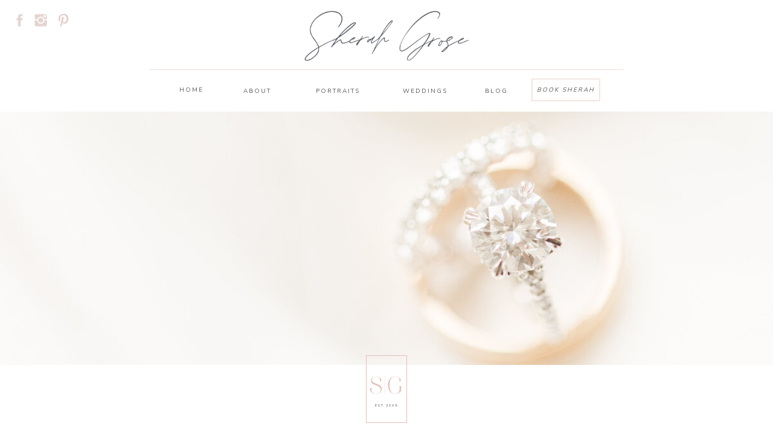

--- FILE ---
content_type: text/html; charset=UTF-8
request_url: https://sherah-g.com/tag/wedding-photography/
body_size: 24457
content:
<!DOCTYPE html>
<html lang="en-US" class="d">
<head>
<link rel="stylesheet" type="text/css" href="//lib.showit.co/engine/2.6.4/showit.css" />
<meta name='robots' content='index, follow, max-image-preview:large, max-snippet:-1, max-video-preview:-1' />

            <script data-no-defer="1" data-ezscrex="false" data-cfasync="false" data-pagespeed-no-defer data-cookieconsent="ignore">
                var ctPublicFunctions = {"_ajax_nonce":"a801ddaf2c","_rest_nonce":"d027348120","_ajax_url":"\/wp-admin\/admin-ajax.php","_rest_url":"https:\/\/sherah-g.com\/wp-json\/","data__cookies_type":"none","data__ajax_type":"custom_ajax","data__bot_detector_enabled":"1","data__frontend_data_log_enabled":1,"cookiePrefix":"","wprocket_detected":false,"host_url":"sherah-g.com","text__ee_click_to_select":"Click to select the whole data","text__ee_original_email":"The complete one is","text__ee_got_it":"Got it","text__ee_blocked":"Blocked","text__ee_cannot_connect":"Cannot connect","text__ee_cannot_decode":"Can not decode email. Unknown reason","text__ee_email_decoder":"CleanTalk email decoder","text__ee_wait_for_decoding":"The magic is on the way!","text__ee_decoding_process":"Please wait a few seconds while we decode the contact data."}
            </script>
        
            <script data-no-defer="1" data-ezscrex="false" data-cfasync="false" data-pagespeed-no-defer data-cookieconsent="ignore">
                var ctPublic = {"_ajax_nonce":"a801ddaf2c","settings__forms__check_internal":"0","settings__forms__check_external":"0","settings__forms__force_protection":"0","settings__forms__search_test":"0","settings__data__bot_detector_enabled":"1","settings__sfw__anti_crawler":0,"blog_home":"https:\/\/sherah-g.com\/","pixel__setting":"3","pixel__enabled":false,"pixel__url":null,"data__email_check_before_post":"1","data__email_check_exist_post":"1","data__cookies_type":"none","data__key_is_ok":true,"data__visible_fields_required":true,"wl_brandname":"Anti-Spam by CleanTalk","wl_brandname_short":"CleanTalk","ct_checkjs_key":770619667,"emailEncoderPassKey":"0edd2851e58c9b41ac16706acfae1255","bot_detector_forms_excluded":"W10=","advancedCacheExists":false,"varnishCacheExists":false,"wc_ajax_add_to_cart":false}
            </script>
        
	<!-- This site is optimized with the Yoast SEO plugin v26.3 - https://yoast.com/wordpress/plugins/seo/ -->
	<title>wedding photography Archives - sherah-g.com</title>
	<link rel="canonical" href="https://sherah-g.com/tag/wedding-photography/" />
	<link rel="next" href="https://sherah-g.com/tag/wedding-photography/page/2/" />
	<meta property="og:locale" content="en_US" />
	<meta property="og:type" content="article" />
	<meta property="og:title" content="wedding photography Archives - sherah-g.com" />
	<meta property="og:url" content="https://sherah-g.com/tag/wedding-photography/" />
	<meta property="og:site_name" content="sherah-g.com" />
	<meta name="twitter:card" content="summary_large_image" />
	<script type="application/ld+json" class="yoast-schema-graph">{"@context":"https://schema.org","@graph":[{"@type":"CollectionPage","@id":"https://sherah-g.com/tag/wedding-photography/","url":"https://sherah-g.com/tag/wedding-photography/","name":"wedding photography Archives - sherah-g.com","isPartOf":{"@id":"https://sherah-g.com/#website"},"primaryImageOfPage":{"@id":"https://sherah-g.com/tag/wedding-photography/#primaryimage"},"image":{"@id":"https://sherah-g.com/tag/wedding-photography/#primaryimage"},"thumbnailUrl":"https://sherah-g.com/wp-content/uploads/sites/17337/2025/08/TaylorGrantWeddingHighlights-252-scaled.jpg","breadcrumb":{"@id":"https://sherah-g.com/tag/wedding-photography/#breadcrumb"},"inLanguage":"en-US"},{"@type":"ImageObject","inLanguage":"en-US","@id":"https://sherah-g.com/tag/wedding-photography/#primaryimage","url":"https://sherah-g.com/wp-content/uploads/sites/17337/2025/08/TaylorGrantWeddingHighlights-252-scaled.jpg","contentUrl":"https://sherah-g.com/wp-content/uploads/sites/17337/2025/08/TaylorGrantWeddingHighlights-252-scaled.jpg","width":1707,"height":2560},{"@type":"BreadcrumbList","@id":"https://sherah-g.com/tag/wedding-photography/#breadcrumb","itemListElement":[{"@type":"ListItem","position":1,"name":"Home","item":"https://sherah-g.com/"},{"@type":"ListItem","position":2,"name":"wedding photography"}]},{"@type":"WebSite","@id":"https://sherah-g.com/#website","url":"https://sherah-g.com/","name":"sherah-g.com","description":"","potentialAction":[{"@type":"SearchAction","target":{"@type":"EntryPoint","urlTemplate":"https://sherah-g.com/?s={search_term_string}"},"query-input":{"@type":"PropertyValueSpecification","valueRequired":true,"valueName":"search_term_string"}}],"inLanguage":"en-US"}]}</script>
	<!-- / Yoast SEO plugin. -->


<link rel='dns-prefetch' href='//fd.cleantalk.org' />
<link rel="alternate" type="application/rss+xml" title="sherah-g.com &raquo; Feed" href="https://sherah-g.com/feed/" />
<link rel="alternate" type="application/rss+xml" title="sherah-g.com &raquo; Comments Feed" href="https://sherah-g.com/comments/feed/" />
<link rel="alternate" type="application/rss+xml" title="sherah-g.com &raquo; wedding photography Tag Feed" href="https://sherah-g.com/tag/wedding-photography/feed/" />
<script type="text/javascript">
/* <![CDATA[ */
window._wpemojiSettings = {"baseUrl":"https:\/\/s.w.org\/images\/core\/emoji\/16.0.1\/72x72\/","ext":".png","svgUrl":"https:\/\/s.w.org\/images\/core\/emoji\/16.0.1\/svg\/","svgExt":".svg","source":{"concatemoji":"https:\/\/sherah-g.com\/wp-includes\/js\/wp-emoji-release.min.js?ver=6.8.3"}};
/*! This file is auto-generated */
!function(s,n){var o,i,e;function c(e){try{var t={supportTests:e,timestamp:(new Date).valueOf()};sessionStorage.setItem(o,JSON.stringify(t))}catch(e){}}function p(e,t,n){e.clearRect(0,0,e.canvas.width,e.canvas.height),e.fillText(t,0,0);var t=new Uint32Array(e.getImageData(0,0,e.canvas.width,e.canvas.height).data),a=(e.clearRect(0,0,e.canvas.width,e.canvas.height),e.fillText(n,0,0),new Uint32Array(e.getImageData(0,0,e.canvas.width,e.canvas.height).data));return t.every(function(e,t){return e===a[t]})}function u(e,t){e.clearRect(0,0,e.canvas.width,e.canvas.height),e.fillText(t,0,0);for(var n=e.getImageData(16,16,1,1),a=0;a<n.data.length;a++)if(0!==n.data[a])return!1;return!0}function f(e,t,n,a){switch(t){case"flag":return n(e,"\ud83c\udff3\ufe0f\u200d\u26a7\ufe0f","\ud83c\udff3\ufe0f\u200b\u26a7\ufe0f")?!1:!n(e,"\ud83c\udde8\ud83c\uddf6","\ud83c\udde8\u200b\ud83c\uddf6")&&!n(e,"\ud83c\udff4\udb40\udc67\udb40\udc62\udb40\udc65\udb40\udc6e\udb40\udc67\udb40\udc7f","\ud83c\udff4\u200b\udb40\udc67\u200b\udb40\udc62\u200b\udb40\udc65\u200b\udb40\udc6e\u200b\udb40\udc67\u200b\udb40\udc7f");case"emoji":return!a(e,"\ud83e\udedf")}return!1}function g(e,t,n,a){var r="undefined"!=typeof WorkerGlobalScope&&self instanceof WorkerGlobalScope?new OffscreenCanvas(300,150):s.createElement("canvas"),o=r.getContext("2d",{willReadFrequently:!0}),i=(o.textBaseline="top",o.font="600 32px Arial",{});return e.forEach(function(e){i[e]=t(o,e,n,a)}),i}function t(e){var t=s.createElement("script");t.src=e,t.defer=!0,s.head.appendChild(t)}"undefined"!=typeof Promise&&(o="wpEmojiSettingsSupports",i=["flag","emoji"],n.supports={everything:!0,everythingExceptFlag:!0},e=new Promise(function(e){s.addEventListener("DOMContentLoaded",e,{once:!0})}),new Promise(function(t){var n=function(){try{var e=JSON.parse(sessionStorage.getItem(o));if("object"==typeof e&&"number"==typeof e.timestamp&&(new Date).valueOf()<e.timestamp+604800&&"object"==typeof e.supportTests)return e.supportTests}catch(e){}return null}();if(!n){if("undefined"!=typeof Worker&&"undefined"!=typeof OffscreenCanvas&&"undefined"!=typeof URL&&URL.createObjectURL&&"undefined"!=typeof Blob)try{var e="postMessage("+g.toString()+"("+[JSON.stringify(i),f.toString(),p.toString(),u.toString()].join(",")+"));",a=new Blob([e],{type:"text/javascript"}),r=new Worker(URL.createObjectURL(a),{name:"wpTestEmojiSupports"});return void(r.onmessage=function(e){c(n=e.data),r.terminate(),t(n)})}catch(e){}c(n=g(i,f,p,u))}t(n)}).then(function(e){for(var t in e)n.supports[t]=e[t],n.supports.everything=n.supports.everything&&n.supports[t],"flag"!==t&&(n.supports.everythingExceptFlag=n.supports.everythingExceptFlag&&n.supports[t]);n.supports.everythingExceptFlag=n.supports.everythingExceptFlag&&!n.supports.flag,n.DOMReady=!1,n.readyCallback=function(){n.DOMReady=!0}}).then(function(){return e}).then(function(){var e;n.supports.everything||(n.readyCallback(),(e=n.source||{}).concatemoji?t(e.concatemoji):e.wpemoji&&e.twemoji&&(t(e.twemoji),t(e.wpemoji)))}))}((window,document),window._wpemojiSettings);
/* ]]> */
</script>
<style id='wp-emoji-styles-inline-css' type='text/css'>

	img.wp-smiley, img.emoji {
		display: inline !important;
		border: none !important;
		box-shadow: none !important;
		height: 1em !important;
		width: 1em !important;
		margin: 0 0.07em !important;
		vertical-align: -0.1em !important;
		background: none !important;
		padding: 0 !important;
	}
</style>
<link rel='stylesheet' id='wp-block-library-css' href='https://sherah-g.com/wp-includes/css/dist/block-library/style.min.css?ver=6.8.3' type='text/css' media='all' />
<style id='classic-theme-styles-inline-css' type='text/css'>
/*! This file is auto-generated */
.wp-block-button__link{color:#fff;background-color:#32373c;border-radius:9999px;box-shadow:none;text-decoration:none;padding:calc(.667em + 2px) calc(1.333em + 2px);font-size:1.125em}.wp-block-file__button{background:#32373c;color:#fff;text-decoration:none}
</style>
<style id='global-styles-inline-css' type='text/css'>
:root{--wp--preset--aspect-ratio--square: 1;--wp--preset--aspect-ratio--4-3: 4/3;--wp--preset--aspect-ratio--3-4: 3/4;--wp--preset--aspect-ratio--3-2: 3/2;--wp--preset--aspect-ratio--2-3: 2/3;--wp--preset--aspect-ratio--16-9: 16/9;--wp--preset--aspect-ratio--9-16: 9/16;--wp--preset--color--black: #000000;--wp--preset--color--cyan-bluish-gray: #abb8c3;--wp--preset--color--white: #ffffff;--wp--preset--color--pale-pink: #f78da7;--wp--preset--color--vivid-red: #cf2e2e;--wp--preset--color--luminous-vivid-orange: #ff6900;--wp--preset--color--luminous-vivid-amber: #fcb900;--wp--preset--color--light-green-cyan: #7bdcb5;--wp--preset--color--vivid-green-cyan: #00d084;--wp--preset--color--pale-cyan-blue: #8ed1fc;--wp--preset--color--vivid-cyan-blue: #0693e3;--wp--preset--color--vivid-purple: #9b51e0;--wp--preset--gradient--vivid-cyan-blue-to-vivid-purple: linear-gradient(135deg,rgba(6,147,227,1) 0%,rgb(155,81,224) 100%);--wp--preset--gradient--light-green-cyan-to-vivid-green-cyan: linear-gradient(135deg,rgb(122,220,180) 0%,rgb(0,208,130) 100%);--wp--preset--gradient--luminous-vivid-amber-to-luminous-vivid-orange: linear-gradient(135deg,rgba(252,185,0,1) 0%,rgba(255,105,0,1) 100%);--wp--preset--gradient--luminous-vivid-orange-to-vivid-red: linear-gradient(135deg,rgba(255,105,0,1) 0%,rgb(207,46,46) 100%);--wp--preset--gradient--very-light-gray-to-cyan-bluish-gray: linear-gradient(135deg,rgb(238,238,238) 0%,rgb(169,184,195) 100%);--wp--preset--gradient--cool-to-warm-spectrum: linear-gradient(135deg,rgb(74,234,220) 0%,rgb(151,120,209) 20%,rgb(207,42,186) 40%,rgb(238,44,130) 60%,rgb(251,105,98) 80%,rgb(254,248,76) 100%);--wp--preset--gradient--blush-light-purple: linear-gradient(135deg,rgb(255,206,236) 0%,rgb(152,150,240) 100%);--wp--preset--gradient--blush-bordeaux: linear-gradient(135deg,rgb(254,205,165) 0%,rgb(254,45,45) 50%,rgb(107,0,62) 100%);--wp--preset--gradient--luminous-dusk: linear-gradient(135deg,rgb(255,203,112) 0%,rgb(199,81,192) 50%,rgb(65,88,208) 100%);--wp--preset--gradient--pale-ocean: linear-gradient(135deg,rgb(255,245,203) 0%,rgb(182,227,212) 50%,rgb(51,167,181) 100%);--wp--preset--gradient--electric-grass: linear-gradient(135deg,rgb(202,248,128) 0%,rgb(113,206,126) 100%);--wp--preset--gradient--midnight: linear-gradient(135deg,rgb(2,3,129) 0%,rgb(40,116,252) 100%);--wp--preset--font-size--small: 13px;--wp--preset--font-size--medium: 20px;--wp--preset--font-size--large: 36px;--wp--preset--font-size--x-large: 42px;--wp--preset--spacing--20: 0.44rem;--wp--preset--spacing--30: 0.67rem;--wp--preset--spacing--40: 1rem;--wp--preset--spacing--50: 1.5rem;--wp--preset--spacing--60: 2.25rem;--wp--preset--spacing--70: 3.38rem;--wp--preset--spacing--80: 5.06rem;--wp--preset--shadow--natural: 6px 6px 9px rgba(0, 0, 0, 0.2);--wp--preset--shadow--deep: 12px 12px 50px rgba(0, 0, 0, 0.4);--wp--preset--shadow--sharp: 6px 6px 0px rgba(0, 0, 0, 0.2);--wp--preset--shadow--outlined: 6px 6px 0px -3px rgba(255, 255, 255, 1), 6px 6px rgba(0, 0, 0, 1);--wp--preset--shadow--crisp: 6px 6px 0px rgba(0, 0, 0, 1);}:where(.is-layout-flex){gap: 0.5em;}:where(.is-layout-grid){gap: 0.5em;}body .is-layout-flex{display: flex;}.is-layout-flex{flex-wrap: wrap;align-items: center;}.is-layout-flex > :is(*, div){margin: 0;}body .is-layout-grid{display: grid;}.is-layout-grid > :is(*, div){margin: 0;}:where(.wp-block-columns.is-layout-flex){gap: 2em;}:where(.wp-block-columns.is-layout-grid){gap: 2em;}:where(.wp-block-post-template.is-layout-flex){gap: 1.25em;}:where(.wp-block-post-template.is-layout-grid){gap: 1.25em;}.has-black-color{color: var(--wp--preset--color--black) !important;}.has-cyan-bluish-gray-color{color: var(--wp--preset--color--cyan-bluish-gray) !important;}.has-white-color{color: var(--wp--preset--color--white) !important;}.has-pale-pink-color{color: var(--wp--preset--color--pale-pink) !important;}.has-vivid-red-color{color: var(--wp--preset--color--vivid-red) !important;}.has-luminous-vivid-orange-color{color: var(--wp--preset--color--luminous-vivid-orange) !important;}.has-luminous-vivid-amber-color{color: var(--wp--preset--color--luminous-vivid-amber) !important;}.has-light-green-cyan-color{color: var(--wp--preset--color--light-green-cyan) !important;}.has-vivid-green-cyan-color{color: var(--wp--preset--color--vivid-green-cyan) !important;}.has-pale-cyan-blue-color{color: var(--wp--preset--color--pale-cyan-blue) !important;}.has-vivid-cyan-blue-color{color: var(--wp--preset--color--vivid-cyan-blue) !important;}.has-vivid-purple-color{color: var(--wp--preset--color--vivid-purple) !important;}.has-black-background-color{background-color: var(--wp--preset--color--black) !important;}.has-cyan-bluish-gray-background-color{background-color: var(--wp--preset--color--cyan-bluish-gray) !important;}.has-white-background-color{background-color: var(--wp--preset--color--white) !important;}.has-pale-pink-background-color{background-color: var(--wp--preset--color--pale-pink) !important;}.has-vivid-red-background-color{background-color: var(--wp--preset--color--vivid-red) !important;}.has-luminous-vivid-orange-background-color{background-color: var(--wp--preset--color--luminous-vivid-orange) !important;}.has-luminous-vivid-amber-background-color{background-color: var(--wp--preset--color--luminous-vivid-amber) !important;}.has-light-green-cyan-background-color{background-color: var(--wp--preset--color--light-green-cyan) !important;}.has-vivid-green-cyan-background-color{background-color: var(--wp--preset--color--vivid-green-cyan) !important;}.has-pale-cyan-blue-background-color{background-color: var(--wp--preset--color--pale-cyan-blue) !important;}.has-vivid-cyan-blue-background-color{background-color: var(--wp--preset--color--vivid-cyan-blue) !important;}.has-vivid-purple-background-color{background-color: var(--wp--preset--color--vivid-purple) !important;}.has-black-border-color{border-color: var(--wp--preset--color--black) !important;}.has-cyan-bluish-gray-border-color{border-color: var(--wp--preset--color--cyan-bluish-gray) !important;}.has-white-border-color{border-color: var(--wp--preset--color--white) !important;}.has-pale-pink-border-color{border-color: var(--wp--preset--color--pale-pink) !important;}.has-vivid-red-border-color{border-color: var(--wp--preset--color--vivid-red) !important;}.has-luminous-vivid-orange-border-color{border-color: var(--wp--preset--color--luminous-vivid-orange) !important;}.has-luminous-vivid-amber-border-color{border-color: var(--wp--preset--color--luminous-vivid-amber) !important;}.has-light-green-cyan-border-color{border-color: var(--wp--preset--color--light-green-cyan) !important;}.has-vivid-green-cyan-border-color{border-color: var(--wp--preset--color--vivid-green-cyan) !important;}.has-pale-cyan-blue-border-color{border-color: var(--wp--preset--color--pale-cyan-blue) !important;}.has-vivid-cyan-blue-border-color{border-color: var(--wp--preset--color--vivid-cyan-blue) !important;}.has-vivid-purple-border-color{border-color: var(--wp--preset--color--vivid-purple) !important;}.has-vivid-cyan-blue-to-vivid-purple-gradient-background{background: var(--wp--preset--gradient--vivid-cyan-blue-to-vivid-purple) !important;}.has-light-green-cyan-to-vivid-green-cyan-gradient-background{background: var(--wp--preset--gradient--light-green-cyan-to-vivid-green-cyan) !important;}.has-luminous-vivid-amber-to-luminous-vivid-orange-gradient-background{background: var(--wp--preset--gradient--luminous-vivid-amber-to-luminous-vivid-orange) !important;}.has-luminous-vivid-orange-to-vivid-red-gradient-background{background: var(--wp--preset--gradient--luminous-vivid-orange-to-vivid-red) !important;}.has-very-light-gray-to-cyan-bluish-gray-gradient-background{background: var(--wp--preset--gradient--very-light-gray-to-cyan-bluish-gray) !important;}.has-cool-to-warm-spectrum-gradient-background{background: var(--wp--preset--gradient--cool-to-warm-spectrum) !important;}.has-blush-light-purple-gradient-background{background: var(--wp--preset--gradient--blush-light-purple) !important;}.has-blush-bordeaux-gradient-background{background: var(--wp--preset--gradient--blush-bordeaux) !important;}.has-luminous-dusk-gradient-background{background: var(--wp--preset--gradient--luminous-dusk) !important;}.has-pale-ocean-gradient-background{background: var(--wp--preset--gradient--pale-ocean) !important;}.has-electric-grass-gradient-background{background: var(--wp--preset--gradient--electric-grass) !important;}.has-midnight-gradient-background{background: var(--wp--preset--gradient--midnight) !important;}.has-small-font-size{font-size: var(--wp--preset--font-size--small) !important;}.has-medium-font-size{font-size: var(--wp--preset--font-size--medium) !important;}.has-large-font-size{font-size: var(--wp--preset--font-size--large) !important;}.has-x-large-font-size{font-size: var(--wp--preset--font-size--x-large) !important;}
:where(.wp-block-post-template.is-layout-flex){gap: 1.25em;}:where(.wp-block-post-template.is-layout-grid){gap: 1.25em;}
:where(.wp-block-columns.is-layout-flex){gap: 2em;}:where(.wp-block-columns.is-layout-grid){gap: 2em;}
:root :where(.wp-block-pullquote){font-size: 1.5em;line-height: 1.6;}
</style>
<link rel='stylesheet' id='cleantalk-public-css-css' href='https://sherah-g.com/wp-content/plugins/cleantalk-spam-protect/css/cleantalk-public.min.css?ver=6.67_1762442704' type='text/css' media='all' />
<link rel='stylesheet' id='cleantalk-email-decoder-css-css' href='https://sherah-g.com/wp-content/plugins/cleantalk-spam-protect/css/cleantalk-email-decoder.min.css?ver=6.67_1762442704' type='text/css' media='all' />
<script type="text/javascript" src="https://sherah-g.com/wp-content/plugins/cleantalk-spam-protect/js/apbct-public-bundle.min.js?ver=6.67_1762442704" id="apbct-public-bundle.min-js-js"></script>
<script type="text/javascript" src="https://fd.cleantalk.org/ct-bot-detector-wrapper.js?ver=6.67" id="ct_bot_detector-js" defer="defer" data-wp-strategy="defer"></script>
<script type="text/javascript" src="https://sherah-g.com/wp-includes/js/jquery/jquery.min.js?ver=3.7.1" id="jquery-core-js"></script>
<script type="text/javascript" src="https://sherah-g.com/wp-includes/js/jquery/jquery-migrate.min.js?ver=3.4.1" id="jquery-migrate-js"></script>
<script type="text/javascript" src="https://sherah-g.com/wp-content/plugins/showit/public/js/showit.js?ver=1765944755" id="si-script-js"></script>
<link rel="https://api.w.org/" href="https://sherah-g.com/wp-json/" /><link rel="alternate" title="JSON" type="application/json" href="https://sherah-g.com/wp-json/wp/v2/tags/12" /><link rel="EditURI" type="application/rsd+xml" title="RSD" href="https://sherah-g.com/xmlrpc.php?rsd" />
<style type="text/css">.recentcomments a{display:inline !important;padding:0 !important;margin:0 !important;}</style>
<meta charset="UTF-8" />
<meta name="viewport" content="width=device-width, initial-scale=1" />
<link rel="preconnect" href="https://static.showit.co" />

<link rel="preconnect" href="https://fonts.googleapis.com">
<link rel="preconnect" href="https://fonts.gstatic.com" crossorigin>
<link href="https://fonts.googleapis.com/css?family=Nunito+Sans:regular|Cormorant:regular|Cormorant:500|Nunito+Sans:300" rel="stylesheet" type="text/css"/>
<style>
@font-face{font-family:Aire Bold Pro;src:url('//static.showit.co/file/-ufQynpLT4iN0auYob77FQ/shared/lia_n_types_-_aireboldpro.woff');}
@font-face{font-family:EB Garamond Italic;src:url('//static.showit.co/file/8agShWtJSLacr34mlfMeIQ/shared/ebgaramond12-italic.woff');}
</style>
<script id="init_data" type="application/json">
{"mobile":{"w":320},"desktop":{"w":1200,"defaultTrIn":{"type":"fade"},"defaultTrOut":{"type":"fade"},"bgFillType":"color","bgColor":"colors-7"},"sid":"zglooqp6quibxkhjq23cea","break":768,"assetURL":"//static.showit.co","contactFormId":"127613/251205","cfAction":"aHR0cHM6Ly9jbGllbnRzZXJ2aWNlLnNob3dpdC5jby9jb250YWN0Zm9ybQ==","sgAction":"aHR0cHM6Ly9jbGllbnRzZXJ2aWNlLnNob3dpdC5jby9zb2NpYWxncmlk","blockData":[{"slug":"mobile-menu","visible":"m","states":[],"d":{"h":0,"w":1200,"bgFillType":"color","bgColor":"#000000:0","bgMediaType":"none"},"m":{"h":500,"w":320,"locking":{"side":"t"},"nature":"wH","trIn":{"type":"fade","duration":0.5,"direction":"none"},"trOut":{"type":"fade","duration":0.5,"direction":"none"},"stateTrIn":{"type":"fade","duration":0.2,"direction":"none"},"stateTrOut":{"type":"fade","duration":0.2,"direction":"none"},"bgFillType":"color","bgColor":"colors-7","bgMediaType":"none","tr":{"in":{"cl":"fadeIn","d":0.5,"dl":"0"},"out":{"cl":"fadeOut","d":0.5,"dl":"0"}}}},{"slug":"logo-header-mobile","visible":"m","states":[],"d":{"h":400,"w":1200,"bgFillType":"color","bgColor":"colors-7","bgMediaType":"none"},"m":{"h":60,"w":320,"bgFillType":"color","bgColor":"colors-7","bgMediaType":"none"}},{"slug":"mobile-menu-closed","visible":"m","states":[],"d":{"h":400,"w":1200,"bgFillType":"color","bgColor":"#FFFFFF","bgMediaType":"none"},"m":{"h":42,"w":320,"locking":{"side":"st","scrollOffset":1},"bgFillType":"color","bgColor":"colors-7","bgMediaType":"none"}},{"slug":"desktop-menu","visible":"d","states":[],"d":{"h":185,"w":1200,"bgFillType":"color","bgColor":"#FFFFFF","bgMediaType":"none"},"m":{"h":166,"w":320,"bgFillType":"color","bgColor":"#FFFFFF","bgMediaType":"none"}},{"slug":"featured-post","visible":"a","states":[{"d":{"bgFillType":"color","bgColor":"#000000:0","bgMediaType":"none"},"m":{"bgFillType":"color","bgColor":"#000000:0","bgMediaType":"none"},"slug":"first-featured-post"}],"d":{"h":420,"w":1200,"stateTrIn":{"type":"fade","duration":1},"stateTrOut":{"duration":1},"bgFillType":"color","bgColor":"colors-7","bgMediaType":"none"},"m":{"h":229,"w":320,"stateTrOut":{"duration":1},"bgFillType":"color","bgColor":"colors-5","bgMediaType":"none"},"stateTrans":[{"d":{"in":{"cl":"fadeIn","d":1,"dl":"0","od":"fadeIn"}}}]},{"slug":"blog-mark-header","visible":"a","states":[],"d":{"h":94,"w":1200,"bgFillType":"color","bgColor":"colors-7","bgMediaType":"none"},"m":{"h":110,"w":320,"bgFillType":"color","bgColor":"colors-7","bgMediaType":"none"}},{"slug":"blog-sidebar","visible":"d","states":[],"d":{"h":13,"w":1200,"nature":"dH","bgFillType":"color","bgColor":"colors-7","bgMediaType":"none"},"m":{"h":500,"w":320,"bgFillType":"color","bgColor":"#FFFFFF","bgMediaType":"none"}},{"slug":"post-1","visible":"a","states":[],"d":{"h":534,"w":1200,"nature":"dH","bgFillType":"color","bgColor":"colors-7","bgMediaType":"none"},"m":{"h":750,"w":320,"nature":"dH","bgFillType":"color","bgColor":"#FFFFFF","bgMediaType":"none"}},{"slug":"post-2","visible":"a","states":[],"d":{"h":525,"w":1200,"nature":"dH","bgFillType":"color","bgColor":"colors-7","bgMediaType":"none"},"m":{"h":709,"w":320,"nature":"dH","bgFillType":"color","bgColor":"colors-7","bgMediaType":"none"}},{"slug":"close-lopp","visible":"a","states":[],"d":{"h":1,"w":1200,"bgFillType":"color","bgColor":"colors-7","bgMediaType":"none"},"m":{"h":1,"w":320,"bgFillType":"color","bgColor":"colors-7","bgMediaType":"none"}},{"slug":"pagination","visible":"a","states":[],"d":{"h":105,"w":1200,"bgFillType":"color","bgColor":"colors-7","bgMediaType":"none"},"m":{"h":77,"w":320,"bgFillType":"color","bgColor":"colors-3","bgMediaType":"none"}},{"slug":"sidebar-mobile","visible":"m","states":[],"d":{"h":40,"w":1200,"bgFillType":"color","bgColor":"colors-7","bgMediaType":"none"},"m":{"h":1304,"w":320,"bgFillType":"color","bgColor":"colors-5","bgMediaType":"none"}},{"slug":"footer","visible":"a","states":[],"d":{"h":517,"w":1200,"bgFillType":"color","bgColor":"colors-7","bgMediaType":"none"},"m":{"h":436,"w":320,"bgFillType":"color","bgColor":"colors-7","bgMediaType":"none"}}],"elementData":[{"type":"icon","visible":"a","id":"mobile-menu_0","blockId":"mobile-menu","m":{"x":205,"y":425,"w":25,"h":26,"a":0},"d":{"x":644,"y":200.676,"w":14.154,"h":13.156,"a":0}},{"type":"icon","visible":"a","id":"mobile-menu_1","blockId":"mobile-menu","m":{"x":148,"y":421,"w":30,"h":30,"a":0},"d":{"x":576,"y":198.878,"w":16.599,"h":15.622,"a":0}},{"type":"icon","visible":"a","id":"mobile-menu_2","blockId":"mobile-menu","m":{"x":91,"y":421,"w":30,"h":30,"a":0},"d":{"x":542,"y":198.878,"w":16.599,"h":15.622,"a":0}},{"type":"text","visible":"a","id":"mobile-menu_3","blockId":"mobile-menu","m":{"x":96,"y":325,"w":128,"h":17,"a":0},"d":{"x":876,"y":87,"w":42,"h":18,"a":0},"pc":[{"type":"hide","block":"mobile-menu"}]},{"type":"text","visible":"a","id":"mobile-menu_4","blockId":"mobile-menu","m":{"x":96,"y":365,"w":128,"h":17,"a":0},"d":{"x":758,"y":87,"w":73,"h":18,"a":0}},{"type":"text","visible":"a","id":"mobile-menu_5","blockId":"mobile-menu","m":{"x":96,"y":293,"w":128,"h":17,"a":0},"d":{"x":600,"y":87,"w":112,"h":18,"a":0}},{"type":"text","visible":"a","id":"mobile-menu_6","blockId":"mobile-menu","m":{"x":96,"y":261,"w":128,"h":17,"a":0},"d":{"x":477,"y":97,"w":88,"h":18,"a":0},"pc":[{"type":"hide","block":"mobile-menu"}]},{"type":"text","visible":"a","id":"mobile-menu_7","blockId":"mobile-menu","m":{"x":96,"y":228,"w":128,"h":17,"a":0},"d":{"x":369,"y":87,"w":52,"h":18,"a":0},"pc":[{"type":"hide","block":"mobile-menu"}]},{"type":"text","visible":"a","id":"mobile-menu_8","blockId":"mobile-menu","m":{"x":96,"y":196,"w":128,"h":17,"a":0},"d":{"x":282,"y":87,"w":42,"h":18,"a":0},"pc":[{"type":"hide","block":"mobile-menu"}]},{"type":"simple","visible":"a","id":"mobile-menu_9","blockId":"mobile-menu","m":{"x":109,"y":172,"w":102,"h":1,"a":0},"d":{"x":519,"y":291,"w":163,"h":1,"a":0}},{"type":"text","visible":"a","id":"mobile-menu_10","blockId":"mobile-menu","m":{"x":38,"y":122,"w":245,"h":26,"a":0},"d":{"x":381,"y":126,"w":438,"h":49,"a":0}},{"type":"simple","visible":"a","id":"mobile-menu_11","blockId":"mobile-menu","m":{"x":126,"y":-7,"w":69,"h":103,"a":0,"lockV":"t"},"d":{"x":567,"y":-16,"w":68,"h":112,"a":0}},{"type":"text","visible":"a","id":"mobile-menu_12","blockId":"mobile-menu","m":{"x":112,"y":63,"w":96,"h":16,"a":0,"lockV":"t"},"d":{"x":550,"y":62,"w":102,"h":17,"a":0}},{"type":"text","visible":"a","id":"mobile-menu_13","blockId":"mobile-menu","m":{"x":133,"y":18,"w":55,"h":35,"a":0,"lockV":"t"},"d":{"x":551,"y":7,"w":105,"h":49,"a":0}},{"type":"icon","visible":"m","id":"mobile-menu_14","blockId":"mobile-menu","m":{"x":282,"y":9,"w":30,"h":28,"a":0,"lockV":"t"},"d":{"x":575,"y":78,"w":100,"h":100,"a":0},"pc":[{"type":"hide","block":"mobile-menu"}]},{"type":"simple","visible":"a","id":"mobile-menu_15","blockId":"mobile-menu","m":{"x":86,"y":355,"w":148,"h":37,"a":0},"d":{"x":360,"y":0,"w":480,"h":0,"a":0}},{"type":"simple","visible":"a","id":"logo-header-mobile_0","blockId":"logo-header-mobile","m":{"x":101,"y":54,"w":119,"h":1,"a":0},"d":{"x":519,"y":291,"w":163,"h":1,"a":0}},{"type":"text","visible":"a","id":"logo-header-mobile_1","blockId":"logo-header-mobile","m":{"x":38,"y":12,"w":245,"h":26,"a":0},"d":{"x":381,"y":126,"w":438,"h":49,"a":0}},{"type":"text","visible":"a","id":"mobile-menu-closed_0","blockId":"mobile-menu-closed","m":{"x":140,"y":15,"w":63,"h":16,"a":0},"d":{"x":549,"y":192,"w":102,"h":17,"a":0},"pc":[{"type":"show","block":"mobile-menu"}]},{"type":"icon","visible":"a","id":"mobile-menu-closed_1","blockId":"mobile-menu-closed","m":{"x":117,"y":14,"w":15,"h":15,"a":0},"d":{"x":550,"y":150,"w":100,"h":100,"a":0},"pc":[{"type":"show","block":"mobile-menu"}]},{"type":"text","visible":"d","id":"desktop-menu_0","blockId":"desktop-menu","m":{"x":94.999,"y":462.5,"w":128.003,"h":17.003,"a":0},"d":{"x":761,"y":142,"w":42,"h":18,"a":0}},{"type":"text","visible":"d","id":"desktop-menu_1","blockId":"desktop-menu","m":{"x":95.999,"y":407.523,"w":128.003,"h":17.003,"a":0},"d":{"x":617,"y":142,"w":94,"h":18,"a":0}},{"type":"text","visible":"d","id":"desktop-menu_2","blockId":"desktop-menu","m":{"x":105.999,"y":390.034,"w":128.003,"h":17.003,"a":0},"d":{"x":479,"y":142,"w":81,"h":18,"a":0}},{"type":"text","visible":"d","id":"desktop-menu_3","blockId":"desktop-menu","m":{"x":95.999,"y":352.546,"w":128.003,"h":17.003,"a":0},"d":{"x":360,"y":142,"w":52.013,"h":18.001,"a":0}},{"type":"text","visible":"d","id":"desktop-menu_4","blockId":"desktop-menu","m":{"x":95.999,"y":325.057,"w":128.003,"h":17.003,"a":0},"d":{"x":256,"y":140,"w":42.001,"h":18.001,"a":0}},{"type":"simple","visible":"a","id":"desktop-menu_5","blockId":"desktop-menu","m":{"x":48,"y":25,"w":224,"h":116.19999999999999,"a":0},"d":{"x":840,"y":130,"w":114,"h":38,"a":0}},{"type":"text","visible":"d","id":"desktop-menu_6","blockId":"desktop-menu","m":{"x":95.999,"y":435.011,"w":128.003,"h":17.003,"a":0},"d":{"x":841,"y":140,"w":111,"h":19,"a":0}},{"type":"simple","visible":"a","id":"desktop-menu_7","blockId":"desktop-menu","m":{"x":-7.5,"y":11,"w":335,"h":1,"a":0},"d":{"x":208,"y":115,"w":785,"h":1,"a":0}},{"type":"icon","visible":"a","id":"desktop-menu_9","blockId":"desktop-menu","m":{"x":190.811,"y":260.527,"w":17.357,"h":18.527,"a":0},"d":{"x":93,"y":23,"w":24,"h":22,"a":0,"lockH":"l"}},{"type":"icon","visible":"a","id":"desktop-menu_10","blockId":"desktop-menu","m":{"x":108.968,"y":257.626,"w":23.137,"h":24.38,"a":0},"d":{"x":53,"y":20,"w":29,"h":27,"a":0,"lockH":"l"}},{"type":"icon","visible":"a","id":"desktop-menu_11","blockId":"desktop-menu","m":{"x":71.545,"y":257.626,"w":23.137,"h":24.38,"a":0},"d":{"x":19,"y":20,"w":27,"h":27,"a":0,"lockH":"l"}},{"type":"graphic","visible":"a","id":"desktop-menu_12","blockId":"desktop-menu","m":{"x":102,"y":25,"w":116,"h":116,"a":0},"d":{"x":461,"y":16,"w":279,"h":87,"a":0},"c":{"key":"_AZ_eqWMQdG_yguTQtGnlQ/127613/sg_wm_grey_alternate_1.png","aspect_ratio":3.10256}},{"type":"graphic","visible":"a","id":"featured-post_first-featured-post_0","blockId":"featured-post","m":{"x":-1,"y":0,"w":321,"h":229,"a":0,"gs":{"s":100}},"d":{"x":0,"y":0,"w":1200,"h":420,"a":0,"o":100,"gs":{"s":70},"lockH":"s"},"c":{"key":"KB2qfgp2QEOcaJyEu8N0nA/127613/highlights-120.jpg","aspect_ratio":1.50015}},{"type":"simple","visible":"a","id":"blog-mark-header_0","blockId":"blog-mark-header","m":{"x":128,"y":-13,"w":64,"h":107,"a":0},"d":{"x":566,"y":-16,"w":68,"h":112,"a":0}},{"type":"text","visible":"a","id":"blog-mark-header_1","blockId":"blog-mark-header","m":{"x":112,"y":58,"w":96,"h":16,"a":0},"d":{"x":549,"y":62,"w":102,"h":17,"a":0}},{"type":"text","visible":"a","id":"blog-mark-header_2","blockId":"blog-mark-header","m":{"x":132,"y":15,"w":57,"h":35,"a":0},"d":{"x":548,"y":7,"w":105,"h":49,"a":0}},{"type":"text","visible":"d","id":"blog-sidebar_0","blockId":"blog-sidebar","m":{"x":113,"y":14,"w":113.39999999999999,"h":27,"a":0},"d":{"x":951,"y":1380,"w":166,"h":24,"a":0}},{"type":"text","visible":"d","id":"blog-sidebar_1","blockId":"blog-sidebar","m":{"x":113,"y":14,"w":113.39999999999999,"h":27,"a":0},"d":{"x":942,"y":1811,"w":166.003,"h":24.004,"a":0}},{"type":"text","visible":"d","id":"blog-sidebar_2","blockId":"blog-sidebar","m":{"x":113,"y":14,"w":113.39999999999999,"h":27,"a":0},"d":{"x":942,"y":1782,"w":166.003,"h":24.004,"a":0}},{"type":"text","visible":"d","id":"blog-sidebar_3","blockId":"blog-sidebar","m":{"x":113,"y":14,"w":113.39999999999999,"h":27,"a":0},"d":{"x":942,"y":1754,"w":166.003,"h":24.004,"a":0}},{"type":"text","visible":"d","id":"blog-sidebar_4","blockId":"blog-sidebar","m":{"x":113,"y":14,"w":113.39999999999999,"h":27,"a":0},"d":{"x":942,"y":1726,"w":166.003,"h":24.004,"a":0}},{"type":"simple","visible":"a","id":"blog-sidebar_5","blockId":"blog-sidebar","m":{"x":141,"y":525,"w":58,"h":1,"a":0},"d":{"x":997,"y":1710,"w":57,"h":1,"a":0}},{"type":"text","visible":"d","id":"blog-sidebar_6","blockId":"blog-sidebar","m":{"x":124,"y":12,"w":92.99999999999999,"h":31,"a":0},"d":{"x":927,"y":1674,"w":197,"h":37,"a":0}},{"type":"text","visible":"a","id":"blog-sidebar_7","blockId":"blog-sidebar","m":{"x":77,"y":543,"w":187,"h":18,"a":0},"d":{"x":949,"y":1607,"w":156,"h":19,"a":0}},{"type":"text","visible":"a","id":"blog-sidebar_8","blockId":"blog-sidebar","m":{"x":87,"y":483,"w":166,"h":29,"a":0},"d":{"x":936,"y":1575,"w":181.01,"h":29.013,"a":0}},{"type":"graphic","visible":"d","id":"blog-sidebar_9","blockId":"blog-sidebar","m":{"x":10,"y":0,"w":26,"h":39,"a":0},"d":{"x":944,"y":1340,"w":179,"h":208,"a":0,"gs":{"s":100,"t":"zoom","p":80,"y":1}},"c":{"key":"yWM2SVsWRI23IfjondvmAA/127613/giannolafamilyjune2020-193.jpg","aspect_ratio":0.66674}},{"type":"text","visible":"a","id":"blog-sidebar_10","blockId":"blog-sidebar","m":{"x":77,"y":543,"w":187,"h":18,"a":0},"d":{"x":949,"y":1291,"w":156,"h":19,"a":0}},{"type":"text","visible":"a","id":"blog-sidebar_11","blockId":"blog-sidebar","m":{"x":87,"y":483,"w":166,"h":29,"a":0},"d":{"x":936,"y":1259,"w":181,"h":21,"a":0}},{"type":"graphic","visible":"d","id":"blog-sidebar_12","blockId":"blog-sidebar","m":{"x":10,"y":0,"w":26,"h":39,"a":0},"d":{"x":957,"y":1016,"w":149,"h":208,"a":0,"gs":{"s":100,"t":"zoom","p":200,"x":60,"y":100}},"c":{"key":"Hxqu2Jb6RZyvYQhutqQzIA/127613/kaylacodyengaged-411.jpg","aspect_ratio":1.5}},{"type":"text","visible":"a","id":"blog-sidebar_13","blockId":"blog-sidebar","m":{"x":77,"y":543,"w":187,"h":18,"a":0},"d":{"x":949,"y":964,"w":156,"h":19,"a":0}},{"type":"text","visible":"a","id":"blog-sidebar_14","blockId":"blog-sidebar","m":{"x":87,"y":483,"w":166,"h":29,"a":0},"d":{"x":936,"y":932,"w":181.01,"h":29.013,"a":0}},{"type":"graphic","visible":"d","id":"blog-sidebar_15","blockId":"blog-sidebar","m":{"x":10,"y":0,"w":26,"h":39,"a":0},"d":{"x":955,"y":691,"w":158,"h":208,"a":0,"gs":{"s":70}},"c":{"key":"aRGWisXtRYST_lEZ8f_y8g/127613/highlights-149.jpg","aspect_ratio":0.66674}},{"type":"simple","visible":"a","id":"blog-sidebar_16","blockId":"blog-sidebar","m":{"x":46,"y":352,"w":224,"h":823.2,"a":0},"d":{"x":937,"y":622,"w":179,"h":36.003,"a":0}},{"type":"text","visible":"a","id":"blog-sidebar_17","blockId":"blog-sidebar","m":{"x":28,"y":283.045,"w":284.004,"h":24.007,"a":0},"d":{"x":949,"y":630,"w":158,"h":20,"a":0}},{"type":"icon","visible":"a","id":"blog-sidebar_18","blockId":"blog-sidebar","m":{"x":193,"y":241.263,"w":12.536,"h":13.357,"a":0},"d":{"x":1067,"y":578,"w":20,"h":19,"a":0}},{"type":"icon","visible":"a","id":"blog-sidebar_19","blockId":"blog-sidebar","m":{"x":133,"y":238.451,"w":16.713,"h":17.576,"a":0},"d":{"x":1016,"y":575,"w":26,"h":24,"a":0}},{"type":"icon","visible":"a","id":"blog-sidebar_20","blockId":"blog-sidebar","m":{"x":105,"y":238.451,"w":16.713,"h":17.576,"a":0},"d":{"x":969,"y":575,"w":26,"h":24,"a":0}},{"type":"text","visible":"a","id":"blog-sidebar_21","blockId":"blog-sidebar","m":{"x":65,"y":198.493,"w":210.008,"h":38.014,"a":0},"d":{"x":918,"y":534,"w":216.015,"h":28.015,"a":0}},{"type":"text","visible":"d","id":"blog-sidebar_22","blockId":"blog-sidebar","m":{"x":119,"y":18,"w":102.60000000000001,"h":19,"a":0},"d":{"x":932,"y":404,"w":188.011,"h":135.005,"a":0}},{"type":"graphic","visible":"d","id":"blog-sidebar_23","blockId":"blog-sidebar","m":{"x":10,"y":0,"w":26,"h":39,"a":0},"d":{"x":939,"y":132,"w":173,"h":250,"a":0,"gs":{"s":100,"t":"zoom","p":250,"y":50,"x":58}},"c":{"key":"hbAVL6nGQ4-3MMYVnOlBtg/127613/1j6a3877.jpg","aspect_ratio":1.50021}},{"type":"simple","visible":"d","id":"blog-sidebar_24","blockId":"blog-sidebar","m":{"x":35,"y":75,"w":270,"h":1,"a":0},"d":{"x":987,"y":106,"w":78,"h":1,"a":180}},{"type":"text","visible":"d","id":"blog-sidebar_25","blockId":"blog-sidebar","m":{"x":124,"y":12,"w":92.99999999999999,"h":31,"a":0},"d":{"x":937,"y":32,"w":171,"h":23,"a":0}},{"type":"simple","visible":"d","id":"blog-sidebar_26","blockId":"blog-sidebar","m":{"x":45,"y":141,"w":250,"h":1,"a":0},"d":{"x":-33,"y":975,"w":1828,"h":1,"a":90,"o":100,"lockV":"s"}},{"type":"text","visible":"d","id":"blog-sidebar_27","blockId":"blog-sidebar","m":{"x":124,"y":12,"w":92.99999999999999,"h":31,"a":0},"d":{"x":901,"y":55,"w":255,"h":38,"a":0}},{"type":"icon","visible":"d","id":"post-1_0","blockId":"post-1","m":{"x":114,"y":679,"w":56,"h":48,"a":0},"d":{"x":571,"y":386,"w":59,"h":59,"a":0}},{"type":"text","visible":"d","id":"post-1_1","blockId":"post-1","m":{"x":25,"y":694,"w":96,"h":16,"a":0},"d":{"x":486,"y":406,"w":135,"h":17,"a":0}},{"type":"text","visible":"a","id":"post-1_2","blockId":"post-1","m":{"x":25,"y":536,"w":270,"h":148,"a":0},"d":{"x":486,"y":286,"w":292,"h":94,"a":0}},{"type":"text","visible":"a","id":"post-1_3","blockId":"post-1","m":{"x":23,"y":77,"w":273,"h":30,"a":0},"d":{"x":486,"y":139,"w":312,"h":110,"a":0}},{"type":"simple","visible":"a","id":"post-1_4","blockId":"post-1","m":{"x":23,"y":62,"w":46,"h":1,"a":0},"d":{"x":486,"y":115,"w":76,"h":1,"a":0,"trIn":{"cl":"fadeIn","d":"0.5","dl":"0"}}},{"type":"text","visible":"a","id":"post-1_5","blockId":"post-1","m":{"x":23,"y":30,"w":216,"h":33,"a":0},"d":{"x":486,"y":78,"w":263,"h":24,"a":0}},{"type":"graphic","visible":"a","id":"post-1_6","blockId":"post-1","m":{"x":25,"y":191,"w":270,"h":327,"a":0},"d":{"x":84,"y":27,"w":342,"h":433,"a":0},"c":{"key":"pyTEOwdRQXyc4slbXhbTfw/shared/004_kylie_martin_for_tonic.jpg","aspect_ratio":0.74457}},{"type":"graphic","visible":"a","id":"post-2_0","blockId":"post-2","m":{"x":24,"y":190,"w":270,"h":327,"a":0},"d":{"x":484,"y":27,"w":342,"h":433,"a":0},"c":{"key":"a2i1hc4cTViCQBfPPO5FUQ/shared/006_kylie_martin_for_tonic.jpg","aspect_ratio":0.74457}},{"type":"icon","visible":"d","id":"post-2_1","blockId":"post-2","m":{"x":114,"y":679,"w":56,"h":48,"a":0},"d":{"x":377,"y":383,"w":59,"h":59,"a":0}},{"type":"text","visible":"d","id":"post-2_2","blockId":"post-2","m":{"x":25,"y":694,"w":96,"h":16,"a":0},"d":{"x":292,"y":403,"w":133,"h":17,"a":0}},{"type":"text","visible":"a","id":"post-2_3","blockId":"post-2","m":{"x":23,"y":536,"w":270,"h":118,"a":0},"d":{"x":136,"y":286,"w":292,"h":94,"a":0}},{"type":"text","visible":"a","id":"post-2_4","blockId":"post-2","m":{"x":24,"y":77,"w":273,"h":94,"a":0},"d":{"x":116,"y":139,"w":312,"h":108,"a":0}},{"type":"simple","visible":"a","id":"post-2_5","blockId":"post-2","m":{"x":24,"y":62,"w":46,"h":1,"a":0},"d":{"x":352,"y":115,"w":76,"h":1,"a":0,"trIn":{"cl":"fadeIn","d":"0.5","dl":"0"}}},{"type":"text","visible":"a","id":"post-2_6","blockId":"post-2","m":{"x":24,"y":30,"w":216,"h":33,"a":0},"d":{"x":165,"y":78,"w":263,"h":24,"a":0}},{"type":"text","visible":"a","id":"pagination_0","blockId":"pagination","m":{"x":170,"y":29,"w":83,"h":17,"a":0},"d":{"x":183,"y":49,"w":96,"h":28,"a":0}},{"type":"simple","visible":"a","id":"pagination_1","blockId":"pagination","m":{"x":160,"y":26,"w":1,"h":26,"a":0},"d":{"x":181,"y":46,"w":1,"h":27,"a":0,"trIn":{"cl":"fadeIn","d":"0.5","dl":"0"}}},{"type":"text","visible":"a","id":"pagination_2","blockId":"pagination","m":{"x":56,"y":28,"w":96,"h":18,"a":0},"d":{"x":79,"y":49,"w":96,"h":26,"a":0}},{"type":"simple","visible":"d","id":"pagination_3","blockId":"pagination","m":{"x":24,"y":62,"w":46,"h":1,"a":0},"d":{"x":85,"y":32,"w":742,"h":1,"a":0,"trIn":{"cl":"fadeIn","d":"0.5","dl":"0"}}},{"type":"simple","visible":"d","id":"sidebar-mobile_0","blockId":"sidebar-mobile","m":{"x":11.667,"y":482.778,"w":270,"h":1,"a":0},"d":{"x":912.218,"y":636.003,"w":200,"h":1.003,"a":180}},{"type":"simple","visible":"d","id":"sidebar-mobile_1","blockId":"sidebar-mobile","m":{"x":25,"y":542.778,"w":270,"h":1,"a":0},"d":{"x":912.218,"y":681.003,"w":200,"h":1.003,"a":180}},{"type":"text","visible":"d","id":"sidebar-mobile_2","blockId":"sidebar-mobile","m":{"x":73,"y":524.222,"w":174,"h":29,"a":0},"d":{"x":920.382,"y":754.721,"w":189.004,"h":33.005,"a":0}},{"type":"text","visible":"a","id":"sidebar-mobile_3","blockId":"sidebar-mobile","m":{"x":67,"y":1244,"w":187,"h":18,"a":0},"d":{"x":824.914,"y":263.001,"w":156,"h":19,"a":0}},{"type":"text","visible":"a","id":"sidebar-mobile_4","blockId":"sidebar-mobile","m":{"x":50,"y":1207,"w":220,"h":33,"a":0},"d":{"x":812.414,"y":156.001,"w":181,"h":66,"a":0}},{"type":"graphic","visible":"m","id":"sidebar-mobile_5","blockId":"sidebar-mobile","m":{"x":54,"y":886,"w":212,"h":291,"a":0},"d":{"x":465,"y":0.742,"w":270,"h":360,"a":0},"c":{"key":"gIkwKkdfTHev7dAJBY-AvQ/127613/gianewbornhighlights-124.jpg","aspect_ratio":0.6666}},{"type":"text","visible":"a","id":"sidebar-mobile_6","blockId":"sidebar-mobile","m":{"x":67,"y":832,"w":187,"h":18,"a":0},"d":{"x":522,"y":263.001,"w":156,"h":19,"a":0}},{"type":"text","visible":"a","id":"sidebar-mobile_7","blockId":"sidebar-mobile","m":{"x":46,"y":797,"w":228,"h":29,"a":0},"d":{"x":506.999,"y":156.001,"w":186.003,"h":66.012,"a":0}},{"type":"graphic","visible":"a","id":"sidebar-mobile_8","blockId":"sidebar-mobile","m":{"x":54,"y":471,"w":212,"h":291,"a":0},"d":{"x":768.114,"y":0.742,"w":270,"h":360,"a":0},"c":{"key":"Hxqu2Jb6RZyvYQhutqQzIA/127613/kaylacodyengaged-411.jpg","aspect_ratio":1.5}},{"type":"text","visible":"a","id":"sidebar-mobile_9","blockId":"sidebar-mobile","m":{"x":67,"y":416,"w":187,"h":18,"a":0},"d":{"x":218,"y":263.001,"w":156,"h":19,"a":0}},{"type":"text","visible":"a","id":"sidebar-mobile_10","blockId":"sidebar-mobile","m":{"x":77,"y":382,"w":166,"h":29,"a":0},"d":{"x":205.5,"y":156.001,"w":181,"h":66,"a":0}},{"type":"graphic","visible":"a","id":"sidebar-mobile_11","blockId":"sidebar-mobile","m":{"x":54,"y":52.031,"w":212,"h":291,"a":0,"gs":{"s":100}},"d":{"x":161,"y":0.742,"w":270,"h":360,"a":0},"c":{"key":"aRGWisXtRYST_lEZ8f_y8g/127613/highlights-149.jpg","aspect_ratio":0.66674}},{"type":"text","visible":"a","id":"footer_0","blockId":"footer","m":{"x":14,"y":356,"w":293,"h":46,"a":0},"d":{"x":145,"y":471,"w":908,"h":30,"a":0}},{"type":"text","visible":"d","id":"footer_1","blockId":"footer","m":{"x":94.999,"y":462.5,"w":128.003,"h":17.003,"a":0},"d":{"x":764,"y":310,"w":63,"h":18,"a":0}},{"type":"text","visible":"d","id":"footer_2","blockId":"footer","m":{"x":95.999,"y":407.523,"w":128.003,"h":17.003,"a":0},"d":{"x":615,"y":310,"w":94,"h":18,"a":0}},{"type":"text","visible":"d","id":"footer_3","blockId":"footer","m":{"x":105.999,"y":390.034,"w":128.003,"h":17.003,"a":0},"d":{"x":479,"y":310,"w":81,"h":18,"a":0}},{"type":"text","visible":"d","id":"footer_4","blockId":"footer","m":{"x":95.999,"y":352.546,"w":128.003,"h":17.003,"a":0},"d":{"x":372,"y":310,"w":52,"h":18,"a":0}},{"type":"text","visible":"d","id":"footer_5","blockId":"footer","m":{"x":95.999,"y":325.057,"w":128.003,"h":17.003,"a":0},"d":{"x":275,"y":308,"w":42,"h":18,"a":0}},{"type":"social","visible":"a","id":"footer_6","blockId":"footer","m":{"x":0,"y":0,"w":320,"h":156,"a":0},"d":{"x":0,"y":0,"w":1202,"h":182,"a":0}},{"type":"text","visible":"d","id":"footer_7","blockId":"footer","m":{"x":42,"y":185,"w":240,"h":16,"a":0},"d":{"x":449,"y":199,"w":300,"h":17,"a":0}},{"type":"text","visible":"d","id":"footer_8","blockId":"footer","m":{"x":117,"y":206,"w":88,"h":21,"a":0},"d":{"x":551,"y":227,"w":97,"h":23,"a":0}},{"type":"icon","visible":"a","id":"footer_9","blockId":"footer","m":{"x":179,"y":282,"w":17,"h":19,"a":0},"d":{"x":625,"y":426,"w":24,"h":22,"a":0}},{"type":"icon","visible":"a","id":"footer_10","blockId":"footer","m":{"x":149,"y":280,"w":23,"h":24,"a":0},"d":{"x":585,"y":423,"w":29,"h":27,"a":0}},{"type":"icon","visible":"a","id":"footer_11","blockId":"footer","m":{"x":122,"y":280,"w":23,"h":24,"a":0},"d":{"x":551,"y":423,"w":27,"h":27,"a":0}},{"type":"text","visible":"d","id":"footer_12","blockId":"footer","m":{"x":94.999,"y":462.5,"w":128.003,"h":17.003,"a":0},"d":{"x":882,"y":310,"w":42,"h":18,"a":0}},{"type":"line","visible":"a","id":"footer_13","blockId":"footer","m":{"x":47,"y":197,"w":224,"h":1,"a":0},"d":{"x":359,"y":276,"w":480,"h":1,"a":0}},{"type":"text","visible":"a","id":"footer_14","blockId":"footer","m":{"x":25,"y":224,"w":272,"h":35,"a":0},"d":{"x":427,"y":363,"w":345,"h":35,"a":0}},{"type":"icon","visible":"d","id":"footer_15","blockId":"footer","m":{"x":135,"y":193,"w":50,"h":50,"a":0},"d":{"x":1125,"y":434,"w":74,"h":75,"a":269,"lockH":"r"}}]}
</script>
<link
rel="stylesheet"
type="text/css"
href="https://cdnjs.cloudflare.com/ajax/libs/animate.css/3.4.0/animate.min.css"
/>


<script src="//lib.showit.co/engine/2.6.4/showit-lib.min.js"></script>
<script src="//lib.showit.co/engine/2.6.4/showit.min.js"></script>
<script>

function initPage(){

}
</script>

<style id="si-page-css">
html.m {background-color:rgba(255,255,255,1);}
html.d {background-color:rgba(255,255,255,1);}
.d .se:has(.st-primary) {border-radius:10px;box-shadow:none;opacity:1;overflow:hidden;transition-duration:0.5s;}
.d .st-primary {padding:10px 14px 10px 14px;border-width:0px;border-color:rgba(227,191,182,1);background-color:rgba(25,25,26,1);background-image:none;border-radius:inherit;transition-duration:0.5s;}
.d .st-primary span {color:rgba(255,255,255,1);font-family:'Nunito Sans';font-weight:400;font-style:normal;font-size:12px;text-align:center;text-transform:uppercase;letter-spacing:0.25em;line-height:1.8;transition-duration:0.5s;}
.d .se:has(.st-primary:hover), .d .se:has(.trigger-child-hovers:hover .st-primary) {}
.d .st-primary.se-button:hover, .d .trigger-child-hovers:hover .st-primary.se-button {background-color:rgba(25,25,26,1);background-image:none;transition-property:background-color,background-image;}
.d .st-primary.se-button:hover span, .d .trigger-child-hovers:hover .st-primary.se-button span {}
.m .se:has(.st-primary) {border-radius:10px;box-shadow:none;opacity:1;overflow:hidden;}
.m .st-primary {padding:10px 14px 10px 14px;border-width:0px;border-color:rgba(227,191,182,1);background-color:rgba(25,25,26,1);background-image:none;border-radius:inherit;}
.m .st-primary span {color:rgba(255,255,255,1);font-family:'Nunito Sans';font-weight:400;font-style:normal;font-size:11px;text-align:center;text-transform:uppercase;letter-spacing:0.25em;line-height:1.6;}
.d .se:has(.st-secondary) {border-radius:10px;box-shadow:none;opacity:1;overflow:hidden;transition-duration:0.5s;}
.d .st-secondary {padding:10px 14px 10px 14px;border-width:2px;border-color:rgba(25,25,26,1);background-color:rgba(0,0,0,0);background-image:none;border-radius:inherit;transition-duration:0.5s;}
.d .st-secondary span {color:rgba(25,25,26,1);font-family:'Nunito Sans';font-weight:400;font-style:normal;font-size:12px;text-align:center;text-transform:uppercase;letter-spacing:0.25em;line-height:1.8;transition-duration:0.5s;}
.d .se:has(.st-secondary:hover), .d .se:has(.trigger-child-hovers:hover .st-secondary) {}
.d .st-secondary.se-button:hover, .d .trigger-child-hovers:hover .st-secondary.se-button {border-color:rgba(25,25,26,0.7);background-color:rgba(0,0,0,0);background-image:none;transition-property:border-color,background-color,background-image;}
.d .st-secondary.se-button:hover span, .d .trigger-child-hovers:hover .st-secondary.se-button span {color:rgba(25,25,26,0.7);transition-property:color;}
.m .se:has(.st-secondary) {border-radius:10px;box-shadow:none;opacity:1;overflow:hidden;}
.m .st-secondary {padding:10px 14px 10px 14px;border-width:2px;border-color:rgba(25,25,26,1);background-color:rgba(0,0,0,0);background-image:none;border-radius:inherit;}
.m .st-secondary span {color:rgba(25,25,26,1);font-family:'Nunito Sans';font-weight:400;font-style:normal;font-size:11px;text-align:center;text-transform:uppercase;letter-spacing:0.25em;line-height:1.6;}
.d .st-d-title,.d .se-wpt h1 {color:rgba(87,87,87,1);line-height:1.5;letter-spacing:0.02em;font-size:30px;text-align:center;font-family:'Cormorant';font-weight:400;font-style:normal;}
.d .se-wpt h1 {margin-bottom:30px;}
.d .st-d-title.se-rc a {color:rgba(87,87,87,1);}
.d .st-d-title.se-rc a:hover {text-decoration:underline;color:rgba(87,87,87,1);opacity:0.8;}
.m .st-m-title,.m .se-wpt h1 {color:rgba(87,87,87,1);line-height:1.2;letter-spacing:0.002em;font-size:30px;text-align:center;font-family:'Cormorant';font-weight:400;font-style:normal;}
.m .se-wpt h1 {margin-bottom:20px;}
.m .st-m-title.se-rc a {color:rgba(87,87,87,1);}
.m .st-m-title.se-rc a:hover {text-decoration:underline;color:rgba(87,87,87,1);opacity:0.8;}
.d .st-d-heading,.d .se-wpt h2 {color:rgba(87,87,87,1);line-height:1.5;letter-spacing:0.05em;font-size:18px;text-align:center;font-family:'EB Garamond Italic';font-weight:400;font-style:normal;}
.d .se-wpt h2 {margin-bottom:24px;}
.d .st-d-heading.se-rc a {color:rgba(87,87,87,1);}
.d .st-d-heading.se-rc a:hover {text-decoration:underline;color:rgba(87,87,87,1);opacity:0.8;}
.m .st-m-heading,.m .se-wpt h2 {color:rgba(87,87,87,1);line-height:1.5;letter-spacing:0.05em;font-size:16px;text-align:center;font-family:'EB Garamond Italic';font-weight:400;font-style:normal;}
.m .se-wpt h2 {margin-bottom:20px;}
.m .st-m-heading.se-rc a {color:rgba(87,87,87,1);}
.m .st-m-heading.se-rc a:hover {text-decoration:underline;color:rgba(87,87,87,1);opacity:0.8;}
.d .st-d-subheading,.d .se-wpt h3 {color:rgba(87,87,87,1);text-transform:uppercase;line-height:1.8;letter-spacing:0.25em;font-size:12px;text-align:center;font-family:'Nunito Sans';font-weight:400;font-style:normal;}
.d .se-wpt h3 {margin-bottom:18px;}
.d .st-d-subheading.se-rc a {color:rgba(87,87,87,1);}
.d .st-d-subheading.se-rc a:hover {text-decoration:underline;color:rgba(87,87,87,1);opacity:0.8;}
.m .st-m-subheading,.m .se-wpt h3 {color:rgba(87,87,87,1);text-transform:uppercase;line-height:1.6;letter-spacing:0.25em;font-size:11px;text-align:center;font-family:'Nunito Sans';font-weight:400;font-style:normal;}
.m .se-wpt h3 {margin-bottom:18px;}
.m .st-m-subheading.se-rc a {color:rgba(87,87,87,1);}
.m .st-m-subheading.se-rc a:hover {text-decoration:underline;color:rgba(87,87,87,1);opacity:0.8;}
.d .st-d-paragraph {color:rgba(87,87,87,1);line-height:1.8;letter-spacing:0.05em;font-size:14px;text-align:justify;font-family:'Nunito Sans';font-weight:300;font-style:normal;}
.d .se-wpt p {margin-bottom:16px;}
.d .st-d-paragraph.se-rc a {color:rgba(87,87,87,1);}
.d .st-d-paragraph.se-rc a:hover {text-decoration:underline;color:rgba(87,87,87,1);opacity:0.8;}
.m .st-m-paragraph {color:rgba(87,87,87,1);line-height:1.8;letter-spacing:0.05em;font-size:13px;text-align:justify;font-family:'Nunito Sans';font-weight:300;font-style:normal;}
.m .se-wpt p {margin-bottom:12px;}
.m .st-m-paragraph.se-rc a {color:rgba(87,87,87,1);}
.m .st-m-paragraph.se-rc a:hover {text-decoration:underline;color:rgba(87,87,87,1);opacity:0.8;}
.sib-mobile-menu {z-index:10;}
.m .sib-mobile-menu {height:500px;display:none;}
.d .sib-mobile-menu {height:0px;display:none;}
.m .sib-mobile-menu .ss-bg {background-color:rgba(255,255,255,1);}
.d .sib-mobile-menu .ss-bg {background-color:rgba(0,0,0,0);}
.m .sib-mobile-menu.sb-nm-wH .sc {height:500px;}
.d .sie-mobile-menu_0 {left:644px;top:200.676px;width:14.154px;height:13.156px;}
.m .sie-mobile-menu_0 {left:205px;top:425px;width:25px;height:26px;}
.d .sie-mobile-menu_0 svg {fill:rgba(227,191,182,1);}
.m .sie-mobile-menu_0 svg {fill:rgba(227,191,182,0.5);}
.d .sie-mobile-menu_1 {left:576px;top:198.878px;width:16.599px;height:15.622px;}
.m .sie-mobile-menu_1 {left:148px;top:421px;width:30px;height:30px;}
.d .sie-mobile-menu_1 svg {fill:rgba(227,191,182,1);}
.m .sie-mobile-menu_1 svg {fill:rgba(227,191,182,0.5);}
.d .sie-mobile-menu_2 {left:542px;top:198.878px;width:16.599px;height:15.622px;}
.m .sie-mobile-menu_2 {left:91px;top:421px;width:30px;height:30px;}
.d .sie-mobile-menu_2 svg {fill:rgba(227,191,182,1);}
.m .sie-mobile-menu_2 svg {fill:rgba(227,191,182,0.5);}
.d .sie-mobile-menu_3 {left:876px;top:87px;width:42px;height:18px;}
.m .sie-mobile-menu_3 {left:96px;top:325px;width:128px;height:17px;}
.d .sie-mobile-menu_3-text {letter-spacing:0.2em;font-size:11px;}
.d .sie-mobile-menu_4 {left:758px;top:87px;width:73px;height:18px;}
.m .sie-mobile-menu_4 {left:96px;top:365px;width:128px;height:17px;}
.d .sie-mobile-menu_4-text {letter-spacing:0.2em;font-size:11px;}
.d .sie-mobile-menu_5 {left:600px;top:87px;width:112px;height:18px;}
.m .sie-mobile-menu_5 {left:96px;top:293px;width:128px;height:17px;}
.d .sie-mobile-menu_5-text {letter-spacing:0.2em;font-size:11px;}
.d .sie-mobile-menu_6 {left:477px;top:97px;width:88px;height:18px;}
.m .sie-mobile-menu_6 {left:96px;top:261px;width:128px;height:17px;}
.d .sie-mobile-menu_6-text {letter-spacing:0.2em;font-size:11px;}
.d .sie-mobile-menu_7 {left:369px;top:87px;width:52px;height:18px;}
.m .sie-mobile-menu_7 {left:96px;top:228px;width:128px;height:17px;}
.d .sie-mobile-menu_7-text {letter-spacing:0.2em;font-size:11px;}
.d .sie-mobile-menu_8 {left:282px;top:87px;width:42px;height:18px;}
.m .sie-mobile-menu_8 {left:96px;top:196px;width:128px;height:17px;}
.d .sie-mobile-menu_8-text {letter-spacing:0.2em;font-size:11px;}
.d .sie-mobile-menu_9 {left:519px;top:291px;width:163px;height:1px;}
.m .sie-mobile-menu_9 {left:109px;top:172px;width:102px;height:1px;}
.d .sie-mobile-menu_9 .se-simple:hover {}
.m .sie-mobile-menu_9 .se-simple:hover {}
.d .sie-mobile-menu_9 .se-simple {background-color:rgba(227,191,182,1);}
.m .sie-mobile-menu_9 .se-simple {background-color:rgba(227,191,182,1);}
.d .sie-mobile-menu_10 {left:381px;top:126px;width:438px;height:49px;}
.m .sie-mobile-menu_10 {left:38px;top:122px;width:245px;height:26px;}
.d .sie-mobile-menu_10-text {letter-spacing:0.3em;font-size:28px;font-family:'Cormorant';font-weight:400;font-style:normal;}
.m .sie-mobile-menu_10-text {letter-spacing:0.2em;font-size:20px;font-family:'Cormorant';font-weight:400;font-style:normal;}
.d .sie-mobile-menu_11 {left:567px;top:-16px;width:68px;height:112px;}
.m .sie-mobile-menu_11 {left:126px;top:-7px;width:69px;height:103px;}
.d .sie-mobile-menu_11 .se-simple:hover {}
.m .sie-mobile-menu_11 .se-simple:hover {}
.d .sie-mobile-menu_11 .se-simple {border-color:rgba(227,191,182,1);border-width:1px;background-color:rgba(255,255,255,0);border-style:solid;border-radius:inherit;}
.m .sie-mobile-menu_11 .se-simple {border-color:rgba(227,191,182,1);border-width:1px;border-style:solid;border-radius:inherit;}
.d .sie-mobile-menu_12 {left:550px;top:62px;width:102px;height:17px;}
.m .sie-mobile-menu_12 {left:112px;top:63px;width:96px;height:16px;}
.d .sie-mobile-menu_12-text {color:rgba(87,87,87,1);letter-spacing:0.16em;font-size:6px;}
.m .sie-mobile-menu_12-text {font-size:6px;}
.d .sie-mobile-menu_13 {left:551px;top:7px;width:105px;height:49px;}
.m .sie-mobile-menu_13 {left:133px;top:18px;width:55px;height:35px;}
.d .sie-mobile-menu_13-text {color:rgba(227,191,182,1);font-size:40px;}
.m .sie-mobile-menu_13-text {color:rgba(227,191,182,1);font-size:36px;font-family:'Aire Bold Pro';font-weight:400;font-style:normal;}
.d .sie-mobile-menu_14 {left:575px;top:78px;width:100px;height:100px;display:none;}
.m .sie-mobile-menu_14 {left:282px;top:9px;width:30px;height:28px;}
.d .sie-mobile-menu_14 svg {fill:rgba(87,87,87,1);}
.m .sie-mobile-menu_14 svg {fill:rgba(87,87,87,1);}
.d .sie-mobile-menu_15 {left:360px;top:0px;width:480px;height:0px;}
.m .sie-mobile-menu_15 {left:86px;top:355px;width:148px;height:37px;}
.d .sie-mobile-menu_15 .se-simple:hover {}
.m .sie-mobile-menu_15 .se-simple:hover {}
.d .sie-mobile-menu_15 .se-simple {background-color:rgba(227,191,182,1);}
.m .sie-mobile-menu_15 .se-simple {border-color:rgba(238,210,203,1);border-width:1px;border-style:solid;border-radius:inherit;}
.m .sib-logo-header-mobile {height:60px;}
.d .sib-logo-header-mobile {height:400px;display:none;}
.m .sib-logo-header-mobile .ss-bg {background-color:rgba(255,255,255,1);}
.d .sib-logo-header-mobile .ss-bg {background-color:rgba(255,255,255,1);}
.d .sie-logo-header-mobile_0 {left:519px;top:291px;width:163px;height:1px;}
.m .sie-logo-header-mobile_0 {left:101px;top:54px;width:119px;height:1px;}
.d .sie-logo-header-mobile_0 .se-simple:hover {}
.m .sie-logo-header-mobile_0 .se-simple:hover {}
.d .sie-logo-header-mobile_0 .se-simple {background-color:rgba(227,191,182,1);}
.m .sie-logo-header-mobile_0 .se-simple {background-color:rgba(227,191,182,1);}
.d .sie-logo-header-mobile_1 {left:381px;top:126px;width:438px;height:49px;}
.m .sie-logo-header-mobile_1 {left:38px;top:12px;width:245px;height:26px;}
.d .sie-logo-header-mobile_1-text {letter-spacing:0.3em;font-size:28px;font-family:'Cormorant';font-weight:400;font-style:normal;}
.m .sie-logo-header-mobile_1-text {letter-spacing:0.2em;font-size:20px;font-family:'Cormorant';font-weight:400;font-style:normal;}
.sib-mobile-menu-closed {z-index:2;}
.m .sib-mobile-menu-closed {height:42px;}
.d .sib-mobile-menu-closed {height:400px;display:none;}
.m .sib-mobile-menu-closed .ss-bg {background-color:rgba(255,255,255,1);}
.d .sib-mobile-menu-closed .ss-bg {background-color:rgba(255,255,255,1);}
.d .sie-mobile-menu-closed_0 {left:549px;top:192px;width:102px;height:17px;}
.m .sie-mobile-menu-closed_0 {left:140px;top:15px;width:63px;height:16px;}
.m .sie-mobile-menu-closed_0-text {font-size:9px;text-align:left;}
.d .sie-mobile-menu-closed_1 {left:550px;top:150px;width:100px;height:100px;}
.m .sie-mobile-menu-closed_1 {left:117px;top:14px;width:15px;height:15px;}
.d .sie-mobile-menu-closed_1 svg {fill:rgba(87,87,87,1);}
.m .sie-mobile-menu-closed_1 svg {fill:rgba(227,191,182,1);}
.m .sib-desktop-menu {height:166px;display:none;}
.d .sib-desktop-menu {height:185px;}
.m .sib-desktop-menu .ss-bg {background-color:rgba(255,255,255,1);}
.d .sib-desktop-menu .ss-bg {background-color:rgba(255,255,255,1);}
.d .sie-desktop-menu_0:hover {opacity:1;transition-duration:0.5s;transition-property:opacity;}
.m .sie-desktop-menu_0:hover {opacity:1;transition-duration:0.5s;transition-property:opacity;}
.d .sie-desktop-menu_0 {left:761px;top:142px;width:42px;height:18px;transition-duration:0.5s;transition-property:opacity;}
.m .sie-desktop-menu_0 {left:94.999px;top:462.5px;width:128.003px;height:17.003px;display:none;transition-duration:0.5s;transition-property:opacity;}
.d .sie-desktop-menu_0-text:hover {color:rgba(227,191,182,1);}
.m .sie-desktop-menu_0-text:hover {color:rgba(227,191,182,1);}
.d .sie-desktop-menu_0-text {letter-spacing:0.2em;font-size:10px;font-family:'Nunito Sans';font-weight:400;font-style:normal;transition-duration:0.5s;transition-property:color;}
.m .sie-desktop-menu_0-text {transition-duration:0.5s;transition-property:color;}
.d .sie-desktop-menu_1:hover {opacity:1;transition-duration:0.5s;transition-property:opacity;}
.m .sie-desktop-menu_1:hover {opacity:1;transition-duration:0.5s;transition-property:opacity;}
.d .sie-desktop-menu_1 {left:617px;top:142px;width:94px;height:18px;transition-duration:0.5s;transition-property:opacity;}
.m .sie-desktop-menu_1 {left:95.999px;top:407.523px;width:128.003px;height:17.003px;display:none;transition-duration:0.5s;transition-property:opacity;}
.d .sie-desktop-menu_1-text:hover {color:rgba(227,191,182,1);}
.m .sie-desktop-menu_1-text:hover {color:rgba(227,191,182,1);}
.d .sie-desktop-menu_1-text {letter-spacing:0.2em;font-size:10px;font-family:'Nunito Sans';font-weight:400;font-style:normal;transition-duration:0.5s;transition-property:color;}
.m .sie-desktop-menu_1-text {transition-duration:0.5s;transition-property:color;}
.d .sie-desktop-menu_2:hover {opacity:1;transition-duration:0.5s;transition-property:opacity;}
.m .sie-desktop-menu_2:hover {opacity:1;transition-duration:0.5s;transition-property:opacity;}
.d .sie-desktop-menu_2 {left:479px;top:142px;width:81px;height:18px;transition-duration:0.5s;transition-property:opacity;}
.m .sie-desktop-menu_2 {left:105.999px;top:390.034px;width:128.003px;height:17.003px;display:none;transition-duration:0.5s;transition-property:opacity;}
.d .sie-desktop-menu_2-text:hover {color:rgba(227,191,182,1);}
.m .sie-desktop-menu_2-text:hover {color:rgba(227,191,182,1);}
.d .sie-desktop-menu_2-text {letter-spacing:0.2em;font-size:10px;font-family:'Nunito Sans';font-weight:400;font-style:normal;transition-duration:0.5s;transition-property:color;}
.m .sie-desktop-menu_2-text {transition-duration:0.5s;transition-property:color;}
.d .sie-desktop-menu_3:hover {opacity:1;transition-duration:0.5s;transition-property:opacity;}
.m .sie-desktop-menu_3:hover {opacity:1;transition-duration:0.5s;transition-property:opacity;}
.d .sie-desktop-menu_3 {left:360px;top:142px;width:52.013px;height:18.001px;transition-duration:0.5s;transition-property:opacity;}
.m .sie-desktop-menu_3 {left:95.999px;top:352.546px;width:128.003px;height:17.003px;display:none;transition-duration:0.5s;transition-property:opacity;}
.d .sie-desktop-menu_3-text:hover {color:rgba(227,191,182,1);}
.m .sie-desktop-menu_3-text:hover {color:rgba(227,191,182,1);}
.d .sie-desktop-menu_3-text {letter-spacing:0.2em;font-size:10px;font-family:'Nunito Sans';font-weight:400;font-style:normal;transition-duration:0.5s;transition-property:color;}
.m .sie-desktop-menu_3-text {transition-duration:0.5s;transition-property:color;}
.d .sie-desktop-menu_4:hover {opacity:1;transition-duration:0.5s;transition-property:opacity;}
.m .sie-desktop-menu_4:hover {opacity:1;transition-duration:0.5s;transition-property:opacity;}
.d .sie-desktop-menu_4 {left:256px;top:140px;width:42.001px;height:18.001px;transition-duration:0.5s;transition-property:opacity;}
.m .sie-desktop-menu_4 {left:95.999px;top:325.057px;width:128.003px;height:17.003px;display:none;transition-duration:0.5s;transition-property:opacity;}
.d .sie-desktop-menu_4-text:hover {color:rgba(227,191,182,1);}
.m .sie-desktop-menu_4-text:hover {color:rgba(227,191,182,1);}
.d .sie-desktop-menu_4-text {letter-spacing:0.2em;font-size:10px;font-family:'Nunito Sans';font-weight:400;font-style:normal;transition-duration:0.5s;transition-property:color;}
.m .sie-desktop-menu_4-text {transition-duration:0.5s;transition-property:color;}
.d .sie-desktop-menu_5 {left:840px;top:130px;width:114px;height:38px;}
.m .sie-desktop-menu_5 {left:48px;top:25px;width:224px;height:116.19999999999999px;}
.d .sie-desktop-menu_5 .se-simple:hover {}
.m .sie-desktop-menu_5 .se-simple:hover {}
.d .sie-desktop-menu_5 .se-simple {border-color:rgba(244,230,225,1);border-width:2px;border-style:solid;border-radius:inherit;}
.m .sie-desktop-menu_5 .se-simple {background-color:rgba(227,191,182,1);}
.d .sie-desktop-menu_6:hover {opacity:1;transition-duration:0.5s;transition-property:opacity;}
.m .sie-desktop-menu_6:hover {opacity:1;transition-duration:0.5s;transition-property:opacity;}
.d .sie-desktop-menu_6 {left:841px;top:140px;width:111px;height:19px;transition-duration:0.5s;transition-property:opacity;}
.m .sie-desktop-menu_6 {left:95.999px;top:435.011px;width:128.003px;height:17.003px;display:none;transition-duration:0.5s;transition-property:opacity;}
.d .sie-desktop-menu_6-text:hover {color:rgba(227,191,182,1);}
.m .sie-desktop-menu_6-text:hover {color:rgba(227,191,182,1);}
.d .sie-desktop-menu_6-text {letter-spacing:0.2em;font-size:10px;font-family:'Nunito Sans';font-weight:400;font-style:normal;transition-duration:0.5s;transition-property:color;}
.m .sie-desktop-menu_6-text {transition-duration:0.5s;transition-property:color;}
.d .sie-desktop-menu_7 {left:208px;top:115px;width:785px;height:1px;}
.m .sie-desktop-menu_7 {left:-7.5px;top:11px;width:335px;height:1px;}
.d .sie-desktop-menu_7 .se-simple:hover {}
.m .sie-desktop-menu_7 .se-simple:hover {}
.d .sie-desktop-menu_7 .se-simple {background-color:rgba(227,191,182,0.5);}
.m .sie-desktop-menu_7 .se-simple {background-color:rgba(87,87,87,0.4);}
.d .sie-desktop-menu_9 {left:93px;top:23px;width:24px;height:22px;}
.m .sie-desktop-menu_9 {left:190.811px;top:260.527px;width:17.357px;height:18.527px;}
.d .sie-desktop-menu_9 svg {fill:rgba(204,172,164,0.6);}
.m .sie-desktop-menu_9 svg {fill:rgba(87,87,87,1);}
.d .sie-desktop-menu_10 {left:53px;top:20px;width:29px;height:27px;}
.m .sie-desktop-menu_10 {left:108.968px;top:257.626px;width:23.137px;height:24.38px;}
.d .sie-desktop-menu_10 svg {fill:rgba(204,172,164,0.5);}
.m .sie-desktop-menu_10 svg {fill:rgba(87,87,87,1);}
.d .sie-desktop-menu_11 {left:19px;top:20px;width:27px;height:27px;}
.m .sie-desktop-menu_11 {left:71.545px;top:257.626px;width:23.137px;height:24.38px;}
.d .sie-desktop-menu_11 svg {fill:rgba(204,172,164,0.5);}
.m .sie-desktop-menu_11 svg {fill:rgba(87,87,87,1);}
.d .sie-desktop-menu_12 {left:461px;top:16px;width:279px;height:87px;}
.m .sie-desktop-menu_12 {left:102px;top:25px;width:116px;height:116px;}
.d .sie-desktop-menu_12 .se-img {background-repeat:no-repeat;background-size:cover;background-position:50% 50%;border-radius:inherit;}
.m .sie-desktop-menu_12 .se-img {background-repeat:no-repeat;background-size:cover;background-position:50% 50%;border-radius:inherit;}
.m .sib-featured-post {height:229px;}
.d .sib-featured-post {height:420px;}
.m .sib-featured-post .ss-bg {background-color:rgba(251,249,249,1);}
.d .sib-featured-post .ss-bg {background-color:rgba(255,255,255,1);}
.m .sib-featured-post .sis-featured-post_first-featured-post {background-color:rgba(0,0,0,0);}
.d .sib-featured-post .sis-featured-post_first-featured-post {background-color:rgba(0,0,0,0);}
.d .sie-featured-post_first-featured-post_0 {left:0px;top:0px;width:1200px;height:420px;opacity:1;}
.m .sie-featured-post_first-featured-post_0 {left:-1px;top:0px;width:321px;height:229px;opacity:1;}
.d .sie-featured-post_first-featured-post_0 .se-img {background-repeat:no-repeat;background-size:cover;background-position:70% 70%;border-radius:inherit;}
.m .sie-featured-post_first-featured-post_0 .se-img {background-repeat:no-repeat;background-size:cover;background-position:100% 100%;border-radius:inherit;}
.sib-blog-mark-header {z-index:2;}
.m .sib-blog-mark-header {height:110px;}
.d .sib-blog-mark-header {height:94px;}
.m .sib-blog-mark-header .ss-bg {background-color:rgba(255,255,255,1);}
.d .sib-blog-mark-header .ss-bg {background-color:rgba(255,255,255,1);}
.d .sie-blog-mark-header_0 {left:566px;top:-16px;width:68px;height:112px;}
.m .sie-blog-mark-header_0 {left:128px;top:-13px;width:64px;height:107px;}
.d .sie-blog-mark-header_0 .se-simple:hover {}
.m .sie-blog-mark-header_0 .se-simple:hover {}
.d .sie-blog-mark-header_0 .se-simple {border-color:rgba(227,191,182,1);border-width:1px;background-color:rgba(255,255,255,0);border-style:solid;border-radius:inherit;}
.m .sie-blog-mark-header_0 .se-simple {border-color:rgba(227,191,182,1);border-width:1px;border-style:solid;border-radius:inherit;}
.d .sie-blog-mark-header_1 {left:549px;top:62px;width:102px;height:17px;}
.m .sie-blog-mark-header_1 {left:112px;top:58px;width:96px;height:16px;}
.d .sie-blog-mark-header_1-text {color:rgba(87,87,87,1);letter-spacing:0.16em;font-size:6px;}
.m .sie-blog-mark-header_1-text {font-size:6px;}
.d .sie-blog-mark-header_2 {left:548px;top:7px;width:105px;height:49px;}
.m .sie-blog-mark-header_2 {left:132px;top:15px;width:57px;height:35px;}
.d .sie-blog-mark-header_2-text {color:rgba(227,191,182,1);font-size:40px;text-align:center;font-family:'Aire Bold Pro';font-weight:400;font-style:normal;}
.m .sie-blog-mark-header_2-text {color:rgba(227,191,182,1);font-size:36px;text-align:center;font-family:'Aire Bold Pro';font-weight:400;font-style:normal;}
.sib-blog-sidebar {z-index:1;}
.m .sib-blog-sidebar {height:500px;display:none;}
.d .sib-blog-sidebar {height:13px;}
.m .sib-blog-sidebar .ss-bg {background-color:rgba(255,255,255,1);}
.d .sib-blog-sidebar .ss-bg {background-color:rgba(255,255,255,1);}
.d .sib-blog-sidebar.sb-nd-dH .sc {height:13px;}
.d .sie-blog-sidebar_0 {left:951px;top:1380px;width:166px;height:24px;}
.m .sie-blog-sidebar_0 {left:113px;top:14px;width:113.39999999999999px;height:27px;display:none;}
.d .sie-blog-sidebar_0-text {font-size:11px;}
.d .sie-blog-sidebar_1 {left:942px;top:1811px;width:166.003px;height:24.004px;}
.m .sie-blog-sidebar_1 {left:113px;top:14px;width:113.39999999999999px;height:27px;display:none;}
.d .sie-blog-sidebar_1-text {font-size:11px;}
.d .sie-blog-sidebar_2 {left:942px;top:1782px;width:166.003px;height:24.004px;}
.m .sie-blog-sidebar_2 {left:113px;top:14px;width:113.39999999999999px;height:27px;display:none;}
.d .sie-blog-sidebar_2-text {font-size:11px;}
.d .sie-blog-sidebar_3 {left:942px;top:1754px;width:166.003px;height:24.004px;}
.m .sie-blog-sidebar_3 {left:113px;top:14px;width:113.39999999999999px;height:27px;display:none;}
.d .sie-blog-sidebar_3-text {font-size:11px;}
.d .sie-blog-sidebar_4 {left:942px;top:1726px;width:166.003px;height:24.004px;}
.m .sie-blog-sidebar_4 {left:113px;top:14px;width:113.39999999999999px;height:27px;display:none;}
.d .sie-blog-sidebar_4-text {font-size:11px;}
.d .sie-blog-sidebar_5 {left:997px;top:1710px;width:57px;height:1px;}
.m .sie-blog-sidebar_5 {left:141px;top:525px;width:58px;height:1px;}
.d .sie-blog-sidebar_5 .se-simple:hover {}
.m .sie-blog-sidebar_5 .se-simple:hover {}
.d .sie-blog-sidebar_5 .se-simple {background-color:rgba(227,191,182,0.5);}
.m .sie-blog-sidebar_5 .se-simple {background-color:rgba(87,87,87,0.5);}
.d .sie-blog-sidebar_6 {left:927px;top:1674px;width:197px;height:37px;}
.m .sie-blog-sidebar_6 {left:124px;top:12px;width:92.99999999999999px;height:31px;display:none;}
.d .sie-blog-sidebar_7 {left:949px;top:1607px;width:156px;height:19px;}
.m .sie-blog-sidebar_7 {left:77px;top:543px;width:187px;height:18px;}
.d .sie-blog-sidebar_7-text {font-size:15px;}
.m .sie-blog-sidebar_7-text {color:rgba(87,87,87,1);font-size:14px;}
.d .sie-blog-sidebar_8 {left:936px;top:1575px;width:181.01px;height:29.013px;}
.m .sie-blog-sidebar_8 {left:87px;top:483px;width:166px;height:29px;}
.d .sie-blog-sidebar_8-text {color:rgba(87,87,87,1);letter-spacing:0.1em;font-size:20px;font-family:'Aire Bold Pro';font-weight:400;font-style:normal;}
.m .sie-blog-sidebar_8-text {color:rgba(87,87,87,1);}
.d .sie-blog-sidebar_9 {left:944px;top:1340px;width:179px;height:208px;}
.m .sie-blog-sidebar_9 {left:10px;top:0px;width:26px;height:39px;display:none;}
.d .sie-blog-sidebar_9 .se-img {background-repeat:no-repeat;background-size:80%;background-position:50% 1%;border-radius:inherit;}
.m .sie-blog-sidebar_9 .se-img {background-repeat:no-repeat;background-size:cover;background-position:50% 50%;border-radius:inherit;}
.d .sie-blog-sidebar_10 {left:949px;top:1291px;width:156px;height:19px;}
.m .sie-blog-sidebar_10 {left:77px;top:543px;width:187px;height:18px;}
.d .sie-blog-sidebar_10-text {font-size:15px;}
.m .sie-blog-sidebar_10-text {color:rgba(87,87,87,1);font-size:14px;}
.d .sie-blog-sidebar_11 {left:936px;top:1259px;width:181px;height:21px;}
.m .sie-blog-sidebar_11 {left:87px;top:483px;width:166px;height:29px;}
.d .sie-blog-sidebar_11-text {color:rgba(87,87,87,1);text-transform:uppercase;letter-spacing:0.1em;font-size:20px;font-family:'Aire Bold Pro';font-weight:400;font-style:normal;}
.m .sie-blog-sidebar_11-text {color:rgba(87,87,87,1);}
.d .sie-blog-sidebar_12 {left:957px;top:1016px;width:149px;height:208px;}
.m .sie-blog-sidebar_12 {left:10px;top:0px;width:26px;height:39px;display:none;}
.d .sie-blog-sidebar_12 .se-img {background-repeat:no-repeat;background-size:200%;background-position:60% 100%;border-radius:inherit;}
.m .sie-blog-sidebar_12 .se-img {background-repeat:no-repeat;background-size:cover;background-position:50% 50%;border-radius:inherit;}
.d .sie-blog-sidebar_13 {left:949px;top:964px;width:156px;height:19px;}
.m .sie-blog-sidebar_13 {left:77px;top:543px;width:187px;height:18px;}
.d .sie-blog-sidebar_13-text {font-size:15px;}
.m .sie-blog-sidebar_13-text {color:rgba(87,87,87,1);font-size:14px;}
.d .sie-blog-sidebar_14 {left:936px;top:932px;width:181.01px;height:29.013px;}
.m .sie-blog-sidebar_14 {left:87px;top:483px;width:166px;height:29px;}
.d .sie-blog-sidebar_14-text {text-transform:uppercase;letter-spacing:0.1em;font-size:20px;font-family:'Aire Bold Pro';font-weight:400;font-style:normal;}
.m .sie-blog-sidebar_14-text {color:rgba(87,87,87,1);}
.d .sie-blog-sidebar_15 {left:955px;top:691px;width:158px;height:208px;}
.m .sie-blog-sidebar_15 {left:10px;top:0px;width:26px;height:39px;display:none;}
.d .sie-blog-sidebar_15 .se-img {background-repeat:no-repeat;background-size:cover;background-position:70% 70%;border-radius:inherit;}
.m .sie-blog-sidebar_15 .se-img {background-repeat:no-repeat;background-size:cover;background-position:50% 50%;border-radius:inherit;}
.d .sie-blog-sidebar_16 {left:937px;top:622px;width:179px;height:36.003px;}
.m .sie-blog-sidebar_16 {left:46px;top:352px;width:224px;height:823.2px;}
.d .sie-blog-sidebar_16 .se-simple:hover {}
.m .sie-blog-sidebar_16 .se-simple:hover {}
.d .sie-blog-sidebar_16 .se-simple {border-color:rgba(87,87,87,0.5);border-width:1px;background-color:rgba(227,191,182,0);border-style:solid;border-radius:inherit;}
.m .sie-blog-sidebar_16 .se-simple {background-color:rgba(227,191,182,1);}
.d .sie-blog-sidebar_17 {left:949px;top:630px;width:158px;height:20px;}
.m .sie-blog-sidebar_17 {left:28px;top:283.045px;width:284.004px;height:24.007px;}
.d .sie-blog-sidebar_17-text {letter-spacing:0.15em;font-size:12px;text-align:left;font-family:'Cormorant';font-weight:500;font-style:normal;}
.m .sie-blog-sidebar_17-text {letter-spacing:0.2em;}
.d .sie-blog-sidebar_18 {left:1067px;top:578px;width:20px;height:19px;}
.m .sie-blog-sidebar_18 {left:193px;top:241.263px;width:12.536px;height:13.357px;}
.d .sie-blog-sidebar_18 svg {fill:rgba(227,191,182,1);}
.m .sie-blog-sidebar_18 svg {fill:rgba(87,87,87,1);}
.d .sie-blog-sidebar_19 {left:1016px;top:575px;width:26px;height:24px;}
.m .sie-blog-sidebar_19 {left:133px;top:238.451px;width:16.713px;height:17.576px;}
.d .sie-blog-sidebar_19 svg {fill:rgba(227,191,182,1);}
.m .sie-blog-sidebar_19 svg {fill:rgba(87,87,87,1);}
.d .sie-blog-sidebar_20 {left:969px;top:575px;width:26px;height:24px;}
.m .sie-blog-sidebar_20 {left:105px;top:238.451px;width:16.713px;height:17.576px;}
.d .sie-blog-sidebar_20 svg {fill:rgba(227,191,182,1);}
.m .sie-blog-sidebar_20 svg {fill:rgba(87,87,87,1);}
.d .sie-blog-sidebar_21 {left:918px;top:534px;width:216.015px;height:28.015px;}
.m .sie-blog-sidebar_21 {left:65px;top:198.493px;width:210.008px;height:38.014px;}
.d .sie-blog-sidebar_21-text {font-size:16px;}
.d .sie-blog-sidebar_22 {left:932px;top:404px;width:188.011px;height:135.005px;}
.m .sie-blog-sidebar_22 {left:119px;top:18px;width:102.60000000000001px;height:19px;display:none;}
.d .sie-blog-sidebar_22-text {line-height:1.6;font-size:13px;text-align:center;}
.d .sie-blog-sidebar_23 {left:939px;top:132px;width:173px;height:250px;}
.m .sie-blog-sidebar_23 {left:10px;top:0px;width:26px;height:39px;display:none;}
.d .sie-blog-sidebar_23 .se-img {background-repeat:no-repeat;background-size:250%;background-position:58% 50%;border-radius:inherit;}
.m .sie-blog-sidebar_23 .se-img {background-repeat:no-repeat;background-size:cover;background-position:50% 50%;border-radius:inherit;}
.d .sie-blog-sidebar_24 {left:987px;top:106px;width:78px;height:1px;}
.m .sie-blog-sidebar_24 {left:35px;top:75px;width:270px;height:1px;display:none;}
.d .sie-blog-sidebar_24 .se-simple:hover {}
.m .sie-blog-sidebar_24 .se-simple:hover {}
.d .sie-blog-sidebar_24 .se-simple {background-color:rgba(227,191,182,0.5);}
.m .sie-blog-sidebar_24 .se-simple {background-color:rgba(25,25,26,1);}
.d .sie-blog-sidebar_25 {left:937px;top:32px;width:171px;height:23px;}
.m .sie-blog-sidebar_25 {left:124px;top:12px;width:92.99999999999999px;height:31px;display:none;}
.d .sie-blog-sidebar_26 {left:-33px;top:975px;width:1828px;height:1px;opacity:1;}
.m .sie-blog-sidebar_26 {left:45px;top:141px;width:250px;height:1px;display:none;}
.d .sie-blog-sidebar_26 .se-simple:hover {}
.m .sie-blog-sidebar_26 .se-simple:hover {}
.d .sie-blog-sidebar_26 .se-simple {border-color:rgba(227,191,182,0.5);border-width:0px;background-color:rgba(227,191,182,0.5);border-style:solid;border-radius:inherit;}
.m .sie-blog-sidebar_26 .se-simple {background-color:rgba(87,87,87,0.4);}
.d .sie-blog-sidebar_27 {left:901px;top:55px;width:255px;height:38px;}
.m .sie-blog-sidebar_27 {left:124px;top:12px;width:92.99999999999999px;height:31px;display:none;}
.m .sib-post-1 {height:750px;}
.d .sib-post-1 {height:534px;}
.m .sib-post-1 .ss-bg {background-color:rgba(255,255,255,1);}
.d .sib-post-1 .ss-bg {background-color:rgba(255,255,255,1);}
.m .sib-post-1.sb-nm-dH .sc {height:750px;}
.d .sib-post-1.sb-nd-dH .sc {height:534px;}
.d .sie-post-1_0 {left:571px;top:386px;width:59px;height:59px;}
.m .sie-post-1_0 {left:114px;top:679px;width:56px;height:48px;display:none;}
.d .sie-post-1_0 svg {fill:rgba(227,191,182,1);}
.m .sie-post-1_0 svg {fill:rgba(227,191,182,1);}
.d .sie-post-1_1 {left:486px;top:406px;width:135px;height:17px;}
.m .sie-post-1_1 {left:25px;top:694px;width:96px;height:16px;display:none;}
.d .sie-post-1_1-text {font-size:11px;text-align:left;}
.m .sie-post-1_1-text {text-align:left;}
.d .sie-post-1_2 {left:486px;top:286px;width:292px;height:94px;}
.m .sie-post-1_2 {left:25px;top:536px;width:270px;height:148px;}
.d .sie-post-1_2-text {font-size:13px;overflow:hidden;}
.m .sie-post-1_2-text {font-size:15px;text-align:left;font-family:'Cormorant';font-weight:500;font-style:normal;}
.d .sie-post-1_3 {left:486px;top:139px;width:312px;height:110px;}
.m .sie-post-1_3 {left:23px;top:77px;width:273px;height:30px;}
.d .sie-post-1_3-text {text-transform:none;line-height:1.2;letter-spacing:0em;font-size:30px;text-align:left;font-family:'Cormorant';font-weight:400;font-style:normal;overflow:hidden;}
.m .sie-post-1_3-text {font-size:26px;text-align:left;}
.d .sie-post-1_4 {left:486px;top:115px;width:76px;height:1px;}
.m .sie-post-1_4 {left:23px;top:62px;width:46px;height:1px;}
.d .sie-post-1_4 .se-simple:hover {}
.m .sie-post-1_4 .se-simple:hover {}
.d .sie-post-1_4 .se-simple {background-color:rgba(227,191,182,1);}
.m .sie-post-1_4 .se-simple {background-color:rgba(227,191,182,1);}
.d .sie-post-1_5 {left:486px;top:78px;width:263px;height:24px;}
.m .sie-post-1_5 {left:23px;top:30px;width:216px;height:33px;}
.d .sie-post-1_5-text {font-size:16px;text-align:left;}
.m .sie-post-1_5-text {text-align:left;}
.d .sie-post-1_6 {left:84px;top:27px;width:342px;height:433px;}
.m .sie-post-1_6 {left:25px;top:191px;width:270px;height:327px;}
.d .sie-post-1_6 .se-img img {object-fit: cover;object-position: 50% 50%;border-radius: inherit;height: 100%;width: 100%;}
.m .sie-post-1_6 .se-img img {object-fit: cover;object-position: 50% 50%;border-radius: inherit;height: 100%;width: 100%;}
.m .sib-post-2 {height:709px;}
.d .sib-post-2 {height:525px;}
.m .sib-post-2 .ss-bg {background-color:rgba(255,255,255,1);}
.d .sib-post-2 .ss-bg {background-color:rgba(255,255,255,1);}
.m .sib-post-2.sb-nm-dH .sc {height:709px;}
.d .sib-post-2.sb-nd-dH .sc {height:525px;}
.d .sie-post-2_0 {left:484px;top:27px;width:342px;height:433px;}
.m .sie-post-2_0 {left:24px;top:190px;width:270px;height:327px;}
.d .sie-post-2_0 .se-img img {object-fit: cover;object-position: 50% 50%;border-radius: inherit;height: 100%;width: 100%;}
.m .sie-post-2_0 .se-img img {object-fit: cover;object-position: 50% 50%;border-radius: inherit;height: 100%;width: 100%;}
.d .sie-post-2_1 {left:377px;top:383px;width:59px;height:59px;}
.m .sie-post-2_1 {left:114px;top:679px;width:56px;height:48px;display:none;}
.d .sie-post-2_1 svg {fill:rgba(227,191,182,1);}
.m .sie-post-2_1 svg {fill:rgba(227,191,182,1);}
.d .sie-post-2_2 {left:292px;top:403px;width:133px;height:17px;}
.m .sie-post-2_2 {left:25px;top:694px;width:96px;height:16px;display:none;}
.d .sie-post-2_2-text {font-size:11px;text-align:left;}
.m .sie-post-2_2-text {text-align:left;}
.d .sie-post-2_3 {left:136px;top:286px;width:292px;height:94px;}
.m .sie-post-2_3 {left:23px;top:536px;width:270px;height:118px;}
.d .sie-post-2_3-text {font-size:13px;text-align:right;overflow:hidden;}
.m .sie-post-2_3-text {font-size:15px;text-align:left;font-family:'Cormorant';font-weight:500;font-style:normal;}
.d .sie-post-2_4 {left:116px;top:139px;width:312px;height:108px;}
.m .sie-post-2_4 {left:24px;top:77px;width:273px;height:94px;}
.d .sie-post-2_4-text {text-transform:none;line-height:1.2;letter-spacing:0em;font-size:30px;text-align:right;font-family:'Cormorant';font-weight:400;font-style:normal;overflow:hidden;}
.m .sie-post-2_4-text {font-size:26px;text-align:left;}
.d .sie-post-2_5 {left:352px;top:115px;width:76px;height:1px;}
.m .sie-post-2_5 {left:24px;top:62px;width:46px;height:1px;}
.d .sie-post-2_5 .se-simple:hover {}
.m .sie-post-2_5 .se-simple:hover {}
.d .sie-post-2_5 .se-simple {background-color:rgba(227,191,182,1);}
.m .sie-post-2_5 .se-simple {background-color:rgba(227,191,182,1);}
.d .sie-post-2_6 {left:165px;top:78px;width:263px;height:24px;}
.m .sie-post-2_6 {left:24px;top:30px;width:216px;height:33px;}
.d .sie-post-2_6-text {font-size:16px;text-align:right;}
.m .sie-post-2_6-text {text-align:left;}
.m .sib-close-lopp {height:1px;}
.d .sib-close-lopp {height:1px;}
.m .sib-close-lopp .ss-bg {background-color:rgba(255,255,255,1);}
.d .sib-close-lopp .ss-bg {background-color:rgba(255,255,255,1);}
.m .sib-pagination {height:77px;}
.d .sib-pagination {height:105px;}
.m .sib-pagination .ss-bg {background-color:rgba(244,230,225,1);}
.d .sib-pagination .ss-bg {background-color:rgba(255,255,255,1);}
.d .sie-pagination_0 {left:183px;top:49px;width:96px;height:28px;}
.m .sie-pagination_0 {left:170px;top:29px;width:83px;height:17px;}
.d .sie-pagination_0-text {font-size:16px;}
.m .sie-pagination_0-text {overflow:hidden;text-overflow:ellipsis;white-space:nowrap;}
.d .sie-pagination_1 {left:181px;top:46px;width:1px;height:27px;}
.m .sie-pagination_1 {left:160px;top:26px;width:1px;height:26px;}
.d .sie-pagination_1 .se-simple:hover {}
.m .sie-pagination_1 .se-simple:hover {}
.d .sie-pagination_1 .se-simple {background-color:rgba(227,191,182,1);}
.m .sie-pagination_1 .se-simple {background-color:rgba(227,191,182,1);}
.d .sie-pagination_2 {left:79px;top:49px;width:96px;height:26px;}
.m .sie-pagination_2 {left:56px;top:28px;width:96px;height:18px;}
.d .sie-pagination_2-text {font-size:16px;}
.m .sie-pagination_2-text {overflow:hidden;text-overflow:ellipsis;white-space:nowrap;}
.d .sie-pagination_3 {left:85px;top:32px;width:742px;height:1px;}
.m .sie-pagination_3 {left:24px;top:62px;width:46px;height:1px;display:none;}
.d .sie-pagination_3 .se-simple:hover {}
.m .sie-pagination_3 .se-simple:hover {}
.d .sie-pagination_3 .se-simple {background-color:rgba(227,191,182,1);}
.m .sie-pagination_3 .se-simple {background-color:rgba(227,191,182,1);}
.sib-sidebar-mobile {z-index:1;}
.m .sib-sidebar-mobile {height:1304px;}
.d .sib-sidebar-mobile {height:40px;display:none;}
.m .sib-sidebar-mobile .ss-bg {background-color:rgba(251,249,249,1);}
.d .sib-sidebar-mobile .ss-bg {background-color:rgba(255,255,255,1);}
.d .sie-sidebar-mobile_0 {left:912.218px;top:636.003px;width:200px;height:1.003px;}
.m .sie-sidebar-mobile_0 {left:11.667px;top:482.778px;width:270px;height:1px;display:none;}
.d .sie-sidebar-mobile_0 .se-simple:hover {}
.m .sie-sidebar-mobile_0 .se-simple:hover {}
.d .sie-sidebar-mobile_0 .se-simple {background-color:rgba(236,235,232,1);}
.m .sie-sidebar-mobile_0 .se-simple {background-color:rgba(25,25,26,1);}
.d .sie-sidebar-mobile_1 {left:912.218px;top:681.003px;width:200px;height:1.003px;}
.m .sie-sidebar-mobile_1 {left:25px;top:542.778px;width:270px;height:1px;display:none;}
.d .sie-sidebar-mobile_1 .se-simple:hover {}
.m .sie-sidebar-mobile_1 .se-simple:hover {}
.d .sie-sidebar-mobile_1 .se-simple {background-color:rgba(236,235,232,1);}
.m .sie-sidebar-mobile_1 .se-simple {background-color:rgba(25,25,26,1);}
.d .sie-sidebar-mobile_2 {left:920.382px;top:754.721px;width:189.004px;height:33.005px;}
.m .sie-sidebar-mobile_2 {left:73px;top:524.222px;width:174px;height:29px;display:none;}
.d .sie-sidebar-mobile_2-text {color:rgba(244,230,225,1);font-size:34px;}
.m .sie-sidebar-mobile_2-text {color:rgba(244,230,225,1);}
.d .sie-sidebar-mobile_3 {left:824.914px;top:263.001px;width:156px;height:19px;}
.m .sie-sidebar-mobile_3 {left:67px;top:1244px;width:187px;height:18px;}
.d .sie-sidebar-mobile_3-text {color:rgba(244,230,225,1);font-size:14px;}
.d .sie-sidebar-mobile_4 {left:812.414px;top:156.001px;width:181px;height:66px;}
.m .sie-sidebar-mobile_4 {left:50px;top:1207px;width:220px;height:33px;}
.d .sie-sidebar-mobile_4-text {color:rgba(244,230,225,1);font-size:18px;}
.m .sie-sidebar-mobile_4-text {color:rgba(87,87,87,1);text-transform:uppercase;letter-spacing:0.1em;font-size:24px;font-family:'Aire Bold Pro';font-weight:400;font-style:normal;}
.d .sie-sidebar-mobile_5 {left:465px;top:0.742px;width:270px;height:360px;display:none;}
.m .sie-sidebar-mobile_5 {left:54px;top:886px;width:212px;height:291px;}
.d .sie-sidebar-mobile_5 .se-img {background-repeat:no-repeat;background-size:cover;background-position:50% 50%;border-radius:inherit;}
.m .sie-sidebar-mobile_5 .se-img {background-repeat:no-repeat;background-size:cover;background-position:50% 50%;border-radius:inherit;}
.d .sie-sidebar-mobile_6 {left:522px;top:263.001px;width:156px;height:19px;}
.m .sie-sidebar-mobile_6 {left:67px;top:832px;width:187px;height:18px;}
.d .sie-sidebar-mobile_6-text {color:rgba(244,230,225,1);font-size:14px;}
.d .sie-sidebar-mobile_7 {left:506.999px;top:156.001px;width:186.003px;height:66.012px;}
.m .sie-sidebar-mobile_7 {left:46px;top:797px;width:228px;height:29px;}
.d .sie-sidebar-mobile_7-text {color:rgba(244,230,225,1);font-size:18px;}
.m .sie-sidebar-mobile_7-text {color:rgba(87,87,87,1);text-transform:uppercase;letter-spacing:0.1em;font-size:26px;font-family:'Aire Bold Pro';font-weight:400;font-style:normal;}
.d .sie-sidebar-mobile_8 {left:768.114px;top:0.742px;width:270px;height:360px;}
.m .sie-sidebar-mobile_8 {left:54px;top:471px;width:212px;height:291px;}
.d .sie-sidebar-mobile_8 .se-img {background-repeat:no-repeat;background-size:cover;background-position:50% 50%;border-radius:inherit;}
.m .sie-sidebar-mobile_8 .se-img {background-repeat:no-repeat;background-size:cover;background-position:50% 50%;border-radius:inherit;}
.d .sie-sidebar-mobile_9 {left:218px;top:263.001px;width:156px;height:19px;}
.m .sie-sidebar-mobile_9 {left:67px;top:416px;width:187px;height:18px;}
.d .sie-sidebar-mobile_9-text {color:rgba(244,230,225,1);font-size:14px;}
.d .sie-sidebar-mobile_10 {left:205.5px;top:156.001px;width:181px;height:66px;}
.m .sie-sidebar-mobile_10 {left:77px;top:382px;width:166px;height:29px;}
.d .sie-sidebar-mobile_10-text {color:rgba(244,230,225,1);font-size:18px;}
.m .sie-sidebar-mobile_10-text {color:rgba(87,87,87,1);text-transform:uppercase;letter-spacing:0.1em;font-size:26px;font-family:'Aire Bold Pro';font-weight:400;font-style:normal;}
.d .sie-sidebar-mobile_11 {left:161px;top:0.742px;width:270px;height:360px;}
.m .sie-sidebar-mobile_11 {left:54px;top:52.031px;width:212px;height:291px;}
.d .sie-sidebar-mobile_11 .se-img {background-repeat:no-repeat;background-size:cover;background-position:50% 50%;border-radius:inherit;}
.m .sie-sidebar-mobile_11 .se-img {background-repeat:no-repeat;background-size:cover;background-position:100% 100%;border-radius:inherit;}
.sib-footer {z-index:1;}
.m .sib-footer {height:436px;}
.d .sib-footer {height:517px;}
.m .sib-footer .ss-bg {background-color:rgba(255,255,255,1);}
.d .sib-footer .ss-bg {background-color:rgba(255,255,255,1);}
.d .sie-footer_0 {left:145px;top:471px;width:908px;height:30px;}
.m .sie-footer_0 {left:14px;top:356px;width:293px;height:46px;}
.d .sie-footer_0-text {font-size:14px;}
.m .sie-footer_0-text {font-size:13px;}
.d .sie-footer_1:hover {opacity:1;transition-duration:0.5s;transition-property:opacity;}
.m .sie-footer_1:hover {opacity:1;transition-duration:0.5s;transition-property:opacity;}
.d .sie-footer_1 {left:764px;top:310px;width:63px;height:18px;transition-duration:0.5s;transition-property:opacity;}
.m .sie-footer_1 {left:94.999px;top:462.5px;width:128.003px;height:17.003px;display:none;transition-duration:0.5s;transition-property:opacity;}
.d .sie-footer_1-text:hover {color:rgba(227,191,182,1);}
.m .sie-footer_1-text:hover {color:rgba(227,191,182,1);}
.d .sie-footer_1-text {letter-spacing:0.2em;font-size:10px;font-family:'Nunito Sans';font-weight:400;font-style:normal;transition-duration:0.5s;transition-property:color;}
.m .sie-footer_1-text {transition-duration:0.5s;transition-property:color;}
.d .sie-footer_2:hover {opacity:1;transition-duration:0.5s;transition-property:opacity;}
.m .sie-footer_2:hover {opacity:1;transition-duration:0.5s;transition-property:opacity;}
.d .sie-footer_2 {left:615px;top:310px;width:94px;height:18px;transition-duration:0.5s;transition-property:opacity;}
.m .sie-footer_2 {left:95.999px;top:407.523px;width:128.003px;height:17.003px;display:none;transition-duration:0.5s;transition-property:opacity;}
.d .sie-footer_2-text:hover {color:rgba(227,191,182,1);}
.m .sie-footer_2-text:hover {color:rgba(227,191,182,1);}
.d .sie-footer_2-text {letter-spacing:0.2em;font-size:10px;font-family:'Nunito Sans';font-weight:400;font-style:normal;transition-duration:0.5s;transition-property:color;}
.m .sie-footer_2-text {transition-duration:0.5s;transition-property:color;}
.d .sie-footer_3:hover {opacity:1;transition-duration:0.5s;transition-property:opacity;}
.m .sie-footer_3:hover {opacity:1;transition-duration:0.5s;transition-property:opacity;}
.d .sie-footer_3 {left:479px;top:310px;width:81px;height:18px;transition-duration:0.5s;transition-property:opacity;}
.m .sie-footer_3 {left:105.999px;top:390.034px;width:128.003px;height:17.003px;display:none;transition-duration:0.5s;transition-property:opacity;}
.d .sie-footer_3-text:hover {color:rgba(227,191,182,1);}
.m .sie-footer_3-text:hover {color:rgba(227,191,182,1);}
.d .sie-footer_3-text {letter-spacing:0.2em;font-size:10px;font-family:'Nunito Sans';font-weight:400;font-style:normal;transition-duration:0.5s;transition-property:color;}
.m .sie-footer_3-text {transition-duration:0.5s;transition-property:color;}
.d .sie-footer_4:hover {opacity:1;transition-duration:0.5s;transition-property:opacity;}
.m .sie-footer_4:hover {opacity:1;transition-duration:0.5s;transition-property:opacity;}
.d .sie-footer_4 {left:372px;top:310px;width:52px;height:18px;transition-duration:0.5s;transition-property:opacity;}
.m .sie-footer_4 {left:95.999px;top:352.546px;width:128.003px;height:17.003px;display:none;transition-duration:0.5s;transition-property:opacity;}
.d .sie-footer_4-text:hover {color:rgba(227,191,182,1);}
.m .sie-footer_4-text:hover {color:rgba(227,191,182,1);}
.d .sie-footer_4-text {letter-spacing:0.2em;font-size:10px;font-family:'Nunito Sans';font-weight:400;font-style:normal;transition-duration:0.5s;transition-property:color;}
.m .sie-footer_4-text {transition-duration:0.5s;transition-property:color;}
.d .sie-footer_5:hover {opacity:1;transition-duration:0.5s;transition-property:opacity;}
.m .sie-footer_5:hover {opacity:1;transition-duration:0.5s;transition-property:opacity;}
.d .sie-footer_5 {left:275px;top:308px;width:42px;height:18px;transition-duration:0.5s;transition-property:opacity;}
.m .sie-footer_5 {left:95.999px;top:325.057px;width:128.003px;height:17.003px;display:none;transition-duration:0.5s;transition-property:opacity;}
.d .sie-footer_5-text:hover {color:rgba(227,191,182,1);}
.m .sie-footer_5-text:hover {color:rgba(227,191,182,1);}
.d .sie-footer_5-text {letter-spacing:0.2em;font-size:10px;font-family:'Nunito Sans';font-weight:400;font-style:normal;transition-duration:0.5s;transition-property:color;}
.m .sie-footer_5-text {transition-duration:0.5s;transition-property:color;}
.d .sie-footer_6 {left:0px;top:0px;width:1202px;height:182px;}
.m .sie-footer_6 {left:0px;top:0px;width:320px;height:156px;}
.d .sie-footer_6 .sg-img-container {display:grid;justify-content:center;grid-template-columns:repeat(auto-fit, 182px);gap:5px;}
.d .sie-footer_6 .si-social-image {height:182px;width:182px;}
.m .sie-footer_6 .sg-img-container {display:grid;justify-content:center;grid-template-columns:repeat(auto-fit, 156px);gap:5px;}
.m .sie-footer_6 .si-social-image {height:156px;width:156px;}
.sie-footer_6 {overflow:hidden;}
.sie-footer_6 .si-social-grid {overflow:hidden;}
.sie-footer_6 img {border:none;object-fit:cover;max-height:100%;}
.d .sie-footer_7 {left:449px;top:199px;width:300px;height:17px;}
.m .sie-footer_7 {left:42px;top:185px;width:240px;height:16px;display:none;}
.d .sie-footer_8 {left:551px;top:227px;width:97px;height:23px;}
.m .sie-footer_8 {left:117px;top:206px;width:88px;height:21px;display:none;}
.d .sie-footer_9 {left:625px;top:426px;width:24px;height:22px;}
.m .sie-footer_9 {left:179px;top:282px;width:17px;height:19px;}
.d .sie-footer_9 svg {fill:rgba(204,172,164,0.6);}
.m .sie-footer_9 svg {fill:rgba(227,191,182,1);}
.d .sie-footer_10 {left:585px;top:423px;width:29px;height:27px;}
.m .sie-footer_10 {left:149px;top:280px;width:23px;height:24px;}
.d .sie-footer_10 svg {fill:rgba(204,172,164,0.5);}
.m .sie-footer_10 svg {fill:rgba(227,191,182,1);}
.d .sie-footer_11 {left:551px;top:423px;width:27px;height:27px;}
.m .sie-footer_11 {left:122px;top:280px;width:23px;height:24px;}
.d .sie-footer_11 svg {fill:rgba(204,172,164,0.5);}
.m .sie-footer_11 svg {fill:rgba(227,191,182,1);}
.d .sie-footer_12:hover {opacity:1;transition-duration:0.5s;transition-property:opacity;}
.m .sie-footer_12:hover {opacity:1;transition-duration:0.5s;transition-property:opacity;}
.d .sie-footer_12 {left:882px;top:310px;width:42px;height:18px;transition-duration:0.5s;transition-property:opacity;}
.m .sie-footer_12 {left:94.999px;top:462.5px;width:128.003px;height:17.003px;display:none;transition-duration:0.5s;transition-property:opacity;}
.d .sie-footer_12-text:hover {color:rgba(227,191,182,1);}
.m .sie-footer_12-text:hover {color:rgba(227,191,182,1);}
.d .sie-footer_12-text {letter-spacing:0.2em;font-size:10px;font-family:'Nunito Sans';font-weight:400;font-style:normal;transition-duration:0.5s;transition-property:color;}
.m .sie-footer_12-text {transition-duration:0.5s;transition-property:color;}
.d .sie-footer_13 {left:359px;top:276px;width:480px;height:1px;}
.m .sie-footer_13 {left:47px;top:197px;width:224px;height:1px;}
.se-line {width:auto;height:auto;}
.sie-footer_13 svg {vertical-align:top;overflow:visible;pointer-events:none;box-sizing:content-box;}
.m .sie-footer_13 svg {stroke:rgba(227,191,182,1);transform:scaleX(1);padding:0.5px;height:1px;width:224px;}
.d .sie-footer_13 svg {stroke:rgba(227,191,182,1);transform:scaleX(1);padding:0.5px;height:1px;width:480px;}
.m .sie-footer_13 line {stroke-linecap:butt;stroke-width:1;stroke-dasharray:none;pointer-events:all;}
.d .sie-footer_13 line {stroke-linecap:butt;stroke-width:1;stroke-dasharray:none;pointer-events:all;}
.d .sie-footer_14 {left:427px;top:363px;width:345px;height:35px;}
.m .sie-footer_14 {left:25px;top:224px;width:272px;height:35px;}
.d .sie-footer_14-text {text-transform:uppercase;}
.m .sie-footer_14-text {text-transform:uppercase;}
.d .sie-footer_15 {left:1125px;top:434px;width:74px;height:75px;}
.m .sie-footer_15 {left:135px;top:193px;width:50px;height:50px;display:none;}
.d .sie-footer_15 svg {fill:rgba(227,191,182,1);}
.m .sie-footer_15 svg {fill:rgba(227,191,182,1);}

</style>

<!-- Global site tag (gtag.js) - Google Analytics -->
<script async src="https://www.googletagmanager.com/gtag/js?id=G-BWX5YCZ62H"></script>
<script>
window.dataLayer = window.dataLayer || [];
function gtag(){dataLayer.push(arguments);}
gtag('js', new Date());
gtag('config', 'G-BWX5YCZ62H');
</script>

</head>
<body class="archive tag tag-wedding-photography tag-12 wp-embed-responsive wp-theme-showit wp-child-theme-showit">

<div id="si-sp" class="sp" data-wp-ver="2.9.3"><div id="mobile-menu" data-bid="mobile-menu" class="sb sib-mobile-menu sb-nm-wH sb-lm"><div class="ss-s ss-bg"><div class="sc" style="width:1200px"><a href="http://www.pinterest.com/sherahg" target="_blank" class="sie-mobile-menu_0 se" data-sid="mobile-menu_0"><div class="se-icon"><svg xmlns="http://www.w3.org/2000/svg" viewbox="0 0 14.86 19.797"><path fill-rule="evenodd" clip-rule="evenodd" d="M6.214 13.09c-.582 2.575-1.407 5.724-2.982 6.707-1.085-3.298 1.36-7.14 1.445-10.41.055-2.167-.582-5.76 2.81-4.71 1.98 1.833-2.587 6.97.618 7.822 1.667.45 2.77-1.022 3.06-1.49 2.57-4.148.63-9.493-4.07-9.106-2.707.23-4.923 2.725-4.854 5.612.042 1.72 1.32 1.686.523 3.99C1.586 11.35.853 10.323.62 9.792-2.575 2.74 7.365-2.794 12.593 1.52c4.34 3.576 2.138 13.502-3.936 12.99-1.127-.102-1.68-.662-2.443-1.42z"></path></svg></div></a><a href="http://www.instagram.com/sherahg" target="_blank" class="sie-mobile-menu_1 se" data-sid="mobile-menu_1"><div class="se-icon"><svg xmlns="http://www.w3.org/2000/svg" viewbox="0 0 512 512"><circle cx="256" cy="255.833" r="80"></circle><path d="M177.805 176.887c21.154-21.154 49.28-32.93 79.195-32.93s58.04 11.838 79.195 32.992c13.422 13.42 23.01 29.55 28.232 47.55H448.5v-113c0-26.51-20.49-47-47-47h-288c-26.51 0-49 20.49-49 47v113h85.072c5.222-18 14.81-34.19 28.233-47.614zM416.5 147.7c0 7.07-5.73 12.8-12.8 12.8h-38.4c-7.07 0-12.8-5.73-12.8-12.8v-38.4c0-7.07 5.73-12.8 12.8-12.8h38.4c7.07 0 12.8 5.73 12.8 12.8v38.4zm-80.305 187.58c-21.154 21.153-49.28 32.678-79.195 32.678s-58.04-11.462-79.195-32.616c-21.115-21.115-32.76-49.842-32.803-78.842H64.5v143c0 26.51 22.49 49 49 49h288c26.51 0 47-22.49 47-49v-143h-79.502c-.043 29-11.687 57.664-32.803 78.78z"></path></svg></div></a><a href="http://www.facebook.com/sherahgphotography" target="_blank" class="sie-mobile-menu_2 se" data-sid="mobile-menu_2"><div class="se-icon"><svg xmlns="http://www.w3.org/2000/svg" viewbox="0 0 512 512"><path d="M288 192v-38.1c0-17.2 3.8-25.9 30.5-25.9H352V64h-55.9c-68.5 0-91.1 31.4-91.1 85.3V192h-45v64h45v192h83V256h56.4l7.6-64h-64z"/></svg></div></a><a href="#/" target="_self" class="sie-mobile-menu_3 se se-pc" data-sid="mobile-menu_3"><nav class="se-t sie-mobile-menu_3-text st-m-subheading st-d-subheading">BLOG</nav></a><a href="/contact" target="_self" class="sie-mobile-menu_4 se" data-sid="mobile-menu_4"><p class="se-t sie-mobile-menu_4-text st-m-subheading st-d-subheading"><i>book sherah</i></p></a><a href="/weddings" target="_self" class="sie-mobile-menu_5 se" data-sid="mobile-menu_5"><nav class="se-t sie-mobile-menu_5-text st-m-subheading st-d-subheading">WEDDINGS</nav></a><a href="/portraits" target="_self" class="sie-mobile-menu_6 se se-pc" data-sid="mobile-menu_6"><nav class="se-t sie-mobile-menu_6-text st-m-subheading st-d-subheading">PORTRAITS</nav></a><a href="/about" target="_self" class="sie-mobile-menu_7 se se-pc" data-sid="mobile-menu_7"><nav class="se-t sie-mobile-menu_7-text st-m-subheading st-d-subheading">ABOUT</nav></a><a href="/" target="_self" class="sie-mobile-menu_8 se se-pc" data-sid="mobile-menu_8"><nav class="se-t sie-mobile-menu_8-text st-m-subheading st-d-subheading">HOME</nav></a><div data-sid="mobile-menu_9" class="sie-mobile-menu_9 se"><div class="se-simple"></div></div><a href="/" target="_self" class="sie-mobile-menu_10 se" data-sid="mobile-menu_10"><h2 class="se-t sie-mobile-menu_10-text st-m-subheading st-d-subheading">Sherah Grose<br></h2></a><div data-sid="mobile-menu_11" class="sie-mobile-menu_11 se"><div class="se-simple"></div></div><div data-sid="mobile-menu_12" class="sie-mobile-menu_12 se"><p class="se-t sie-mobile-menu_12-text st-m-subheading st-d-subheading se-rc">EST. 2009</p></div><div data-sid="mobile-menu_13" class="sie-mobile-menu_13 se"><p class="se-t sie-mobile-menu_13-text st-m-title st-d-title se-rc">S|G</p></div><div data-sid="mobile-menu_14" class="sie-mobile-menu_14 se se-pc"><div class="se-icon"><svg xmlns="http://www.w3.org/2000/svg" viewbox="0 0 512 512"><polygon points="405 121.8 390.2 107 256 241.2 121.8 107 107 121.8 241.2 256 107 390.2 121.8 405 256 270.8 390.2 405 405 390.2 270.8 256 405 121.8"/></svg></div></div><a href="/contact" target="_self" class="sie-mobile-menu_15 se" data-sid="mobile-menu_15"><div class="se-simple"></div></a></div></div></div><div id="logo-header-mobile" data-bid="logo-header-mobile" class="sb sib-logo-header-mobile"><div class="ss-s ss-bg"><div class="sc" style="width:1200px"><div data-sid="logo-header-mobile_0" class="sie-logo-header-mobile_0 se"><div class="se-simple"></div></div><a href="/" target="_self" class="sie-logo-header-mobile_1 se" data-sid="logo-header-mobile_1"><h3 class="se-t sie-logo-header-mobile_1-text st-m-subheading st-d-subheading">Sherah Grose<br></h3></a></div></div></div><div id="mobile-menu-closed" data-bid="mobile-menu-closed" class="sb sib-mobile-menu-closed sb-lm"><div class="ss-s ss-bg"><div class="sc" style="width:1200px"><div data-sid="mobile-menu-closed_0" class="sie-mobile-menu-closed_0 se se-pc"><h3 class="se-t sie-mobile-menu-closed_0-text st-m-subheading st-d-subheading se-rc">navigate</h3></div><div data-sid="mobile-menu-closed_1" class="sie-mobile-menu-closed_1 se se-pc"><div class="se-icon"><svg xmlns="http://www.w3.org/2000/svg" viewbox="0 0 512 512"><path d="M96 241h320v32H96zM96 145h320v32H96zM96 337h320v32H96z"/></svg></div></div></div></div></div><div id="desktop-menu" data-bid="desktop-menu" class="sb sib-desktop-menu"><div class="ss-s ss-bg"><div class="sc" style="width:1200px"><a href="#/" target="_self" class="sie-desktop-menu_0 se" data-sid="desktop-menu_0"><nav class="se-t sie-desktop-menu_0-text st-m-subheading st-d-subheading">BLOG</nav></a><a href="/weddings" target="_self" class="sie-desktop-menu_1 se" data-sid="desktop-menu_1"><nav class="se-t sie-desktop-menu_1-text st-m-subheading st-d-subheading">WEDDINGS</nav></a><a href="/portraits" target="_self" class="sie-desktop-menu_2 se" data-sid="desktop-menu_2"><nav class="se-t sie-desktop-menu_2-text st-m-subheading st-d-subheading">PORTRAITS<br></nav></a><a href="/about" target="_self" class="sie-desktop-menu_3 se" data-sid="desktop-menu_3"><nav class="se-t sie-desktop-menu_3-text st-m-subheading st-d-subheading">ABOUT</nav></a><a href="/" target="_self" class="sie-desktop-menu_4 se" data-sid="desktop-menu_4"><nav class="se-t sie-desktop-menu_4-text st-m-subheading st-d-subheading">HOME</nav></a><a href="/contact" target="_self" class="sie-desktop-menu_5 se" data-sid="desktop-menu_5"><div class="se-simple"></div></a><a href="/contact" target="_self" class="sie-desktop-menu_6 se" data-sid="desktop-menu_6"><p class="se-t sie-desktop-menu_6-text st-m-subheading st-d-subheading"><i>book sherah</i><br></p></a><div data-sid="desktop-menu_7" class="sie-desktop-menu_7 se"><div class="se-simple"></div></div><a href="http://www.pinterest.com/sherahg" target="_blank" class="sie-desktop-menu_9 se" data-sid="desktop-menu_9"><div class="se-icon"><svg xmlns="http://www.w3.org/2000/svg" viewbox="0 0 14.86 19.797"><path fill-rule="evenodd" clip-rule="evenodd" d="M6.214 13.09c-.582 2.575-1.407 5.724-2.982 6.707-1.085-3.298 1.36-7.14 1.445-10.41.055-2.167-.582-5.76 2.81-4.71 1.98 1.833-2.587 6.97.618 7.822 1.667.45 2.77-1.022 3.06-1.49 2.57-4.148.63-9.493-4.07-9.106-2.707.23-4.923 2.725-4.854 5.612.042 1.72 1.32 1.686.523 3.99C1.586 11.35.853 10.323.62 9.792-2.575 2.74 7.365-2.794 12.593 1.52c4.34 3.576 2.138 13.502-3.936 12.99-1.127-.102-1.68-.662-2.443-1.42z"></path></svg></div></a><a href="http://www.instagram.com/sherahg" target="_blank" class="sie-desktop-menu_10 se" data-sid="desktop-menu_10"><div class="se-icon"><svg xmlns="http://www.w3.org/2000/svg" viewbox="0 0 512 512"><circle cx="256" cy="255.833" r="80"></circle><path d="M177.805 176.887c21.154-21.154 49.28-32.93 79.195-32.93s58.04 11.838 79.195 32.992c13.422 13.42 23.01 29.55 28.232 47.55H448.5v-113c0-26.51-20.49-47-47-47h-288c-26.51 0-49 20.49-49 47v113h85.072c5.222-18 14.81-34.19 28.233-47.614zM416.5 147.7c0 7.07-5.73 12.8-12.8 12.8h-38.4c-7.07 0-12.8-5.73-12.8-12.8v-38.4c0-7.07 5.73-12.8 12.8-12.8h38.4c7.07 0 12.8 5.73 12.8 12.8v38.4zm-80.305 187.58c-21.154 21.153-49.28 32.678-79.195 32.678s-58.04-11.462-79.195-32.616c-21.115-21.115-32.76-49.842-32.803-78.842H64.5v143c0 26.51 22.49 49 49 49h288c26.51 0 47-22.49 47-49v-143h-79.502c-.043 29-11.687 57.664-32.803 78.78z"></path></svg></div></a><a href="http://www.facebook.com/sherahgphotography" target="_blank" class="sie-desktop-menu_11 se" data-sid="desktop-menu_11"><div class="se-icon"><svg xmlns="http://www.w3.org/2000/svg" viewbox="0 0 512 512"><path d="M288 192v-38.1c0-17.2 3.8-25.9 30.5-25.9H352V64h-55.9c-68.5 0-91.1 31.4-91.1 85.3V192h-45v64h45v192h83V256h56.4l7.6-64h-64z"/></svg></div></a><a href="/" target="_self" class="sie-desktop-menu_12 se" data-sid="desktop-menu_12"><div style="width:100%;height:100%" data-img="desktop-menu_12" class="se-img se-gr slzy"></div><noscript><img src="//static.showit.co/400/_AZ_eqWMQdG_yguTQtGnlQ/127613/sg_wm_grey_alternate_1.png" class="se-img" alt="" title="SG WM Grey_Alternate 1"/></noscript></a></div></div></div><div id="featured-post" data-bid="featured-post" class="sb sib-featured-post"><div class="ss-s ss-bg"><div class="sc" style="width:1200px"></div></div><div id="featured-post_first-featured-post" class="ss sis-featured-post_first-featured-post sactive"><div class="sc"><div data-sid="featured-post_first-featured-post_0" class="sie-featured-post_first-featured-post_0 se"><div style="width:100%;height:100%" data-img="featured-post_first-featured-post_0" class="se-img se-gr slzy"></div><noscript><img src="//static.showit.co/1200/KB2qfgp2QEOcaJyEu8N0nA/127613/highlights-120.jpg" class="se-img" alt="" title="Highlights-120"/></noscript></div></div></div></div><div id="blog-mark-header" data-bid="blog-mark-header" class="sb sib-blog-mark-header"><div class="ss-s ss-bg"><div class="sc" style="width:1200px"><div data-sid="blog-mark-header_0" class="sie-blog-mark-header_0 se"><div class="se-simple"></div></div><div data-sid="blog-mark-header_1" class="sie-blog-mark-header_1 se"><p class="se-t sie-blog-mark-header_1-text st-m-subheading st-d-subheading se-rc">EST. 2009</p></div><div data-sid="blog-mark-header_2" class="sie-blog-mark-header_2 se"><p class="se-t sie-blog-mark-header_2-text st-m-title st-d-title se-rc">S|G</p></div></div></div></div><div id="blog-sidebar" data-bid="blog-sidebar" class="sb sib-blog-sidebar sb-nd-dH"><div class="ss-s ss-bg"><div class="sc" style="width:1200px"><a href="/category/business/" target="_self" class="sie-blog-sidebar_0 se" data-sid="blog-sidebar_0"><nav class="se-t sie-blog-sidebar_0-text st-m-heading st-d-subheading">BUSINESS</nav></a><a href="/category/personal/" target="_self" class="sie-blog-sidebar_1 se" data-sid="blog-sidebar_1"><nav class="se-t sie-blog-sidebar_1-text st-m-heading st-d-subheading">PERSONAL</nav></a><a href="https://sherah-g.com/category/families" target="_self" class="sie-blog-sidebar_2 se" data-sid="blog-sidebar_2"><nav class="se-t sie-blog-sidebar_2-text st-m-heading st-d-subheading">PORTRAITS</nav></a><a href="https://sherah-g.com/category/engaged" target="_self" class="sie-blog-sidebar_3 se" data-sid="blog-sidebar_3"><nav class="se-t sie-blog-sidebar_3-text st-m-heading st-d-subheading">ENGAGEMENTS</nav></a><a href="https://sherah-g.com/category/weddings" target="_self" class="sie-blog-sidebar_4 se" data-sid="blog-sidebar_4"><nav class="se-t sie-blog-sidebar_4-text st-m-heading st-d-subheading">WEDDINGS</nav></a><div data-sid="blog-sidebar_5" class="sie-blog-sidebar_5 se"><div class="se-simple"></div></div><div data-sid="blog-sidebar_6" class="sie-blog-sidebar_6 se"><nav class="se-t sie-blog-sidebar_6-text st-m-title st-d-heading se-rc">More Categories</nav></div><a href="https://sherah-g.com/category/engaged" target="_self" class="sie-blog-sidebar_7 se" data-sid="blog-sidebar_7"><p class="se-t sie-blog-sidebar_7-text st-m-subheading st-d-heading">Browse Posts</p></a><a href="https://sherah-g.com/category/families" target="_self" class="sie-blog-sidebar_8 se" data-sid="blog-sidebar_8"><h2 class="se-t sie-blog-sidebar_8-text st-m-title st-d-title">PORTRAITS</h2></a><a href="" target="_self" class="sie-blog-sidebar_9 se" data-sid="blog-sidebar_9"><div style="width:100%;height:100%" data-img="blog-sidebar_9" class="se-img se-gr slzy"></div><noscript><img src="//static.showit.co/200/yWM2SVsWRI23IfjondvmAA/127613/giannolafamilyjune2020-193.jpg" class="se-img" alt="" title="GiannolaFamilyJune2020-193"/></noscript></a><a href="https://sherah-g.com/category/engaged" target="_self" class="sie-blog-sidebar_10 se" data-sid="blog-sidebar_10"><p class="se-t sie-blog-sidebar_10-text st-m-subheading st-d-heading">Browse Posts</p></a><a href="https://sherah-g.com/category/engaged" target="_self" class="sie-blog-sidebar_11 se" data-sid="blog-sidebar_11"><h2 class="se-t sie-blog-sidebar_11-text st-m-title st-d-title">Engagements</h2></a><a href="" target="_self" class="sie-blog-sidebar_12 se" data-sid="blog-sidebar_12"><div style="width:100%;height:100%" data-img="blog-sidebar_12" class="se-img se-gr slzy"></div><noscript><img src="//static.showit.co/200/Hxqu2Jb6RZyvYQhutqQzIA/127613/kaylacodyengaged-411.jpg" class="se-img" alt="" title="KaylaCodyEngaged-411"/></noscript></a><a href="https://sherah-g.com/category/weddings" target="_self" class="sie-blog-sidebar_13 se" data-sid="blog-sidebar_13"><p class="se-t sie-blog-sidebar_13-text st-m-subheading st-d-heading">Browse Posts</p></a><a href="https://sherah-g.com/category/weddings" target="_self" class="sie-blog-sidebar_14 se" data-sid="blog-sidebar_14"><h2 class="se-t sie-blog-sidebar_14-text st-m-title st-d-title">Weddings</h2></a><a href="" target="_self" class="sie-blog-sidebar_15 se" data-sid="blog-sidebar_15"><div style="width:100%;height:100%" data-img="blog-sidebar_15" class="se-img se-gr slzy"></div><noscript><img src="//static.showit.co/200/aRGWisXtRYST_lEZ8f_y8g/127613/highlights-149.jpg" class="se-img" alt="" title="Highlights-149"/></noscript></a><div data-sid="blog-sidebar_16" class="sie-blog-sidebar_16 se"><div class="se-simple"></div></div><div data-sid="blog-sidebar_17" class="sie-blog-sidebar_17 se"><form role="search" method="get" class="se-wpt-search" action="https://sherah-g.com/" _lpchecked="1">
                <label class="screen-reader-text" for="s">Search for:</label>
                <input type="text" class="se-tf se-t sie-blog-sidebar_17-text st-m-title st-d-title se-wpt" value="" placeholder="SEARCH" name="s" id="s">
            </form></div><a href="https://www.pinterest.com/sherahg/" target="_blank" class="sie-blog-sidebar_18 se" data-sid="blog-sidebar_18"><div class="se-icon"><svg xmlns="http://www.w3.org/2000/svg" viewbox="0 0 14.86 19.797"><path fill-rule="evenodd" clip-rule="evenodd" d="M6.214 13.09c-.582 2.575-1.407 5.724-2.982 6.707-1.085-3.298 1.36-7.14 1.445-10.41.055-2.167-.582-5.76 2.81-4.71 1.98 1.833-2.587 6.97.618 7.822 1.667.45 2.77-1.022 3.06-1.49 2.57-4.148.63-9.493-4.07-9.106-2.707.23-4.923 2.725-4.854 5.612.042 1.72 1.32 1.686.523 3.99C1.586 11.35.853 10.323.62 9.792-2.575 2.74 7.365-2.794 12.593 1.52c4.34 3.576 2.138 13.502-3.936 12.99-1.127-.102-1.68-.662-2.443-1.42z"></path></svg></div></a><a href="https://www.instagram.com/sherahg" target="_blank" class="sie-blog-sidebar_19 se" data-sid="blog-sidebar_19"><div class="se-icon"><svg xmlns="http://www.w3.org/2000/svg" viewbox="0 0 512 512"><circle cx="256" cy="255.833" r="80"></circle><path d="M177.805 176.887c21.154-21.154 49.28-32.93 79.195-32.93s58.04 11.838 79.195 32.992c13.422 13.42 23.01 29.55 28.232 47.55H448.5v-113c0-26.51-20.49-47-47-47h-288c-26.51 0-49 20.49-49 47v113h85.072c5.222-18 14.81-34.19 28.233-47.614zM416.5 147.7c0 7.07-5.73 12.8-12.8 12.8h-38.4c-7.07 0-12.8-5.73-12.8-12.8v-38.4c0-7.07 5.73-12.8 12.8-12.8h38.4c7.07 0 12.8 5.73 12.8 12.8v38.4zm-80.305 187.58c-21.154 21.153-49.28 32.678-79.195 32.678s-58.04-11.462-79.195-32.616c-21.115-21.115-32.76-49.842-32.803-78.842H64.5v143c0 26.51 22.49 49 49 49h288c26.51 0 47-22.49 47-49v-143h-79.502c-.043 29-11.687 57.664-32.803 78.78z"></path></svg></div></a><a href="https://www.facebook.com/sherahgphotography" target="_blank" class="sie-blog-sidebar_20 se" data-sid="blog-sidebar_20"><div class="se-icon"><svg xmlns="http://www.w3.org/2000/svg" viewbox="0 0 512 512"><path d="M288 192v-38.1c0-17.2 3.8-25.9 30.5-25.9H352V64h-55.9c-68.5 0-91.1 31.4-91.1 85.3V192h-45v64h45v192h83V256h56.4l7.6-64h-64z"/></svg></div></a><div data-sid="blog-sidebar_21" class="sie-blog-sidebar_21 se"><h3 class="se-t sie-blog-sidebar_21-text st-m-heading st-d-heading se-rc">find me elsewhere:</h3></div><div data-sid="blog-sidebar_22" class="sie-blog-sidebar_22 se"><p class="se-t sie-blog-sidebar_22-text st-m-paragraph st-d-paragraph se-rc">Hi there! Welcome to the place where I write about stunning weddings, beautiful families, and my own journey. So glad you're here!</p></div><div data-sid="blog-sidebar_23" class="sie-blog-sidebar_23 se"><div style="width:100%;height:100%" data-img="blog-sidebar_23" class="se-img se-gr slzy"></div><noscript><img src="//static.showit.co/200/hbAVL6nGQ4-3MMYVnOlBtg/127613/1j6a3877.jpg" class="se-img" alt="" title="1J6A3877"/></noscript></div><div data-sid="blog-sidebar_24" class="sie-blog-sidebar_24 se"><div class="se-simple"></div></div><div data-sid="blog-sidebar_25" class="sie-blog-sidebar_25 se"><p class="se-t sie-blog-sidebar_25-text st-m-title st-d-subheading se-rc">Hi, I'm Sherah!</p></div><div data-sid="blog-sidebar_26" class="sie-blog-sidebar_26 se"><div class="se-simple"></div></div><div data-sid="blog-sidebar_27" class="sie-blog-sidebar_27 se"><h1 class="se-t sie-blog-sidebar_27-text st-m-title st-d-subheading se-rc">Chicago based Wedding &amp; Portrait Photographer</h1></div></div></div></div><div id="postloopcontainer"><div id="post-1(1)" data-bid="post-1" class="sb sib-post-1 sb-nm-dH sb-nd-dH"><div class="ss-s ss-bg"><div class="sc" style="width:1200px"><div data-sid="post-1_0" class="sie-post-1_0 se"><div class="se-icon"><svg data-name="Layer 1" xmlns="http://www.w3.org/2000/svg" viewbox="0 0 47.67 21.33"><title>arrow</title><path d="M33.28 7.26l1.84 2.87h-24.3v1.07h24.3l-1.84 2.87c.29.35 3.55-3 3.57-3.36s-3.26-3.78-3.57-3.45z"></path></svg></div></div><a href="https://sherah-g.com/2025/08/07/june-wedding-at-conway-farms-taylor-grant/" target="_self" class="sie-post-1_1 se" data-sid="post-1_1" title="June Wedding at Conway Farms | Taylor + Grant"><nav class="se-t sie-post-1_1-text st-m-subheading st-d-subheading">open post</nav></a><div data-sid="post-1_2" class="sie-post-1_2 se"><div class="se-t sie-post-1_2-text st-m-paragraph st-d-paragraph se-wpt"><p>Celebrating a Conway Farms wedding in mid-June doesn’t get more epic than Taylor and Grant’s big day! Imagine a scorching 100-degree sun paired with 50 mph gusts, but you’d never know it from the photos, because this couple chose to LOVE every wild moment. When that breeze caught Taylor’s Sassi Holford gown from Bella Bleu Bridal, the [&hellip;]</p>
</div></div><div data-sid="post-1_3" class="sie-post-1_3 se"><h2 class="se-t sie-post-1_3-text st-m-title st-d-title se-wpt" data-secn="d"><a href="https://sherah-g.com/2025/08/07/june-wedding-at-conway-farms-taylor-grant/">June Wedding at Conway Farms | Taylor + Grant</a></h2></div><div class="str-id" data-tran="post-1_4"><div data-sid="post-1_4" class="sie-post-1_4 se"><div class="se-simple"></div></div></div><div data-sid="post-1_5" class="sie-post-1_5 se"><p class="se-t sie-post-1_5-text st-m-heading st-d-heading se-wpt" data-secn="d">Aug 7, 2025</p></div><a href="https://sherah-g.com/2025/08/07/june-wedding-at-conway-farms-taylor-grant/" target="_self" class="sie-post-1_6 se" data-sid="post-1_6" title="June Wedding at Conway Farms | Taylor + Grant"><div style="width:100%;height:100%" data-img="post-1_6" class="se-img"><img width="1707" height="2560" src="https://sherah-g.com/wp-content/uploads/sites/17337/2025/08/TaylorGrantWeddingHighlights-252-scaled.jpg" class="attachment-post-thumbnail size-post-thumbnail wp-post-image" alt="" decoding="async" fetchpriority="high" srcset="https://sherah-g.com/wp-content/uploads/sites/17337/2025/08/TaylorGrantWeddingHighlights-252-scaled.jpg 1707w, https://sherah-g.com/wp-content/uploads/sites/17337/2025/08/TaylorGrantWeddingHighlights-252-200x300.jpg 200w, https://sherah-g.com/wp-content/uploads/sites/17337/2025/08/TaylorGrantWeddingHighlights-252-683x1024.jpg 683w, https://sherah-g.com/wp-content/uploads/sites/17337/2025/08/TaylorGrantWeddingHighlights-252-768x1152.jpg 768w, https://sherah-g.com/wp-content/uploads/sites/17337/2025/08/TaylorGrantWeddingHighlights-252-1024x1536.jpg 1024w, https://sherah-g.com/wp-content/uploads/sites/17337/2025/08/TaylorGrantWeddingHighlights-252-1365x2048.jpg 1365w, https://sherah-g.com/wp-content/uploads/sites/17337/2025/08/TaylorGrantWeddingHighlights-252-1067x1600.jpg 1067w" sizes="(max-width: 1707px) 100vw, 1707px" /></div></a></div></div></div><div id="post-2" data-bid="post-2" class="sb sib-post-2 sb-nm-dH sb-nd-dH" data-wp="next_post"><div class="ss-s ss-bg"><div class="sc" style="width:1200px"><a href="https://sherah-g.com/2025/08/05/chic-city-wedding-at-the-dalcy-alexis-jimmy/" target="_self" class="sie-post-2_0 se" data-sid="post-2_0" title="Chic City Wedding at the Dalcy | Alexis + Jimmy"><div style="width:100%;height:100%" data-img="post-2_0" class="se-img"><img width="1200" height="1800" src="https://sherah-g.com/wp-content/uploads/sites/17337/2025/08/sherahgphotography-dalcywedding-chicagoweddingphotographer-17.jpg" class="attachment-post-thumbnail size-post-thumbnail wp-post-image" alt="" decoding="async" srcset="https://sherah-g.com/wp-content/uploads/sites/17337/2025/08/sherahgphotography-dalcywedding-chicagoweddingphotographer-17.jpg 1200w, https://sherah-g.com/wp-content/uploads/sites/17337/2025/08/sherahgphotography-dalcywedding-chicagoweddingphotographer-17-200x300.jpg 200w, https://sherah-g.com/wp-content/uploads/sites/17337/2025/08/sherahgphotography-dalcywedding-chicagoweddingphotographer-17-683x1024.jpg 683w, https://sherah-g.com/wp-content/uploads/sites/17337/2025/08/sherahgphotography-dalcywedding-chicagoweddingphotographer-17-768x1152.jpg 768w, https://sherah-g.com/wp-content/uploads/sites/17337/2025/08/sherahgphotography-dalcywedding-chicagoweddingphotographer-17-1024x1536.jpg 1024w, https://sherah-g.com/wp-content/uploads/sites/17337/2025/08/sherahgphotography-dalcywedding-chicagoweddingphotographer-17-1067x1600.jpg 1067w" sizes="(max-width: 1200px) 100vw, 1200px" /></div></a><div data-sid="post-2_1" class="sie-post-2_1 se"><div class="se-icon"><svg data-name="Layer 1" xmlns="http://www.w3.org/2000/svg" viewbox="0 0 47.67 21.33"><title>arrow</title><path d="M33.28 7.26l1.84 2.87h-24.3v1.07h24.3l-1.84 2.87c.29.35 3.55-3 3.57-3.36s-3.26-3.78-3.57-3.45z"></path></svg></div></div><a href="https://sherah-g.com/2025/08/05/chic-city-wedding-at-the-dalcy-alexis-jimmy/" target="_self" class="sie-post-2_2 se" data-sid="post-2_2" title="Chic City Wedding at the Dalcy | Alexis + Jimmy"><nav class="se-t sie-post-2_2-text st-m-subheading st-d-subheading">open post</nav></a><div data-sid="post-2_3" class="sie-post-2_3 se"><div class="se-t sie-post-2_3-text st-m-paragraph st-d-paragraph se-wpt"><p>Here&#8217;s the thing about Alexis and Jimmy &#8212; these two are impressively and quietly confident, and it shows in everything they do! Together with talented Rosanna from Rosanna &amp; Co, they planned a beautiful, heartfelt Chicago wedding celebration at the Dalcy, and we couldn&#8217;t have had more fun with these two! Celebrating an elegant Dalcy wedding for [&hellip;]</p>
</div></div><div data-sid="post-2_4" class="sie-post-2_4 se"><h2 class="se-t sie-post-2_4-text st-m-title st-d-title se-wpt" data-secn="d"><a href="https://sherah-g.com/2025/08/05/chic-city-wedding-at-the-dalcy-alexis-jimmy/">Chic City Wedding at the Dalcy | Alexis + Jimmy</a></h2></div><div class="str-id" data-tran="post-2_5"><div data-sid="post-2_5" class="sie-post-2_5 se"><div class="se-simple"></div></div></div><div data-sid="post-2_6" class="sie-post-2_6 se"><p class="se-t sie-post-2_6-text st-m-heading st-d-heading se-wpt" data-secn="d">Aug 5, 2025</p></div></div></div></div><div id="close-lopp(2)" data-bid="close-lopp" class="sb sib-close-lopp"><div class="ss-s ss-bg"><div class="sc" style="width:1200px"></div></div></div><div id="post-1(3)" data-bid="post-1" class="sb sib-post-1 sb-nm-dH sb-nd-dH"><div class="ss-s ss-bg"><div class="sc" style="width:1200px"><div data-sid="post-1_0" class="sie-post-1_0 se"><div class="se-icon"><svg data-name="Layer 1" xmlns="http://www.w3.org/2000/svg" viewbox="0 0 47.67 21.33"><title>arrow</title><path d="M33.28 7.26l1.84 2.87h-24.3v1.07h24.3l-1.84 2.87c.29.35 3.55-3 3.57-3.36s-3.26-3.78-3.57-3.45z"></path></svg></div></div><a href="https://sherah-g.com/2025/08/02/ivanhoe-country-club-wedding-lydia-mike/" target="_self" class="sie-post-1_1 se" data-sid="post-1_1" title="Ivanhoe Country Club Wedding | Lydia + Mike"><nav class="se-t sie-post-1_1-text st-m-subheading st-d-subheading">open post</nav></a><div data-sid="post-1_2" class="sie-post-1_2 se"><div class="se-t sie-post-1_2-text st-m-paragraph st-d-paragraph se-wpt"><p>Celebrating an Ivanhoe Country Club wedding in August feels like the perfect summer soirée—and Lydia and Mike’s big day was no exception. Picture cinnamon-rose bridesmaids amid lush greens, a sun-drenched first look outside the clubhouse, and a sea of vibrant blooms leading you from “I do” to dancing under the stars. Even the August heat took a [&hellip;]</p>
</div></div><div data-sid="post-1_3" class="sie-post-1_3 se"><h2 class="se-t sie-post-1_3-text st-m-title st-d-title se-wpt" data-secn="d"><a href="https://sherah-g.com/2025/08/02/ivanhoe-country-club-wedding-lydia-mike/">Ivanhoe Country Club Wedding | Lydia + Mike</a></h2></div><div class="str-id" data-tran="post-1_4"><div data-sid="post-1_4" class="sie-post-1_4 se"><div class="se-simple"></div></div></div><div data-sid="post-1_5" class="sie-post-1_5 se"><p class="se-t sie-post-1_5-text st-m-heading st-d-heading se-wpt" data-secn="d">Aug 2, 2025</p></div><a href="https://sherah-g.com/2025/08/02/ivanhoe-country-club-wedding-lydia-mike/" target="_self" class="sie-post-1_6 se" data-sid="post-1_6" title="Ivanhoe Country Club Wedding | Lydia + Mike"><div style="width:100%;height:100%" data-img="post-1_6" class="se-img"><img width="1200" height="800" src="https://sherah-g.com/wp-content/uploads/sites/17337/2025/07/ivanhoecountryclubwedding-sherahgrosephotography-_0051.jpg" class="attachment-post-thumbnail size-post-thumbnail wp-post-image" alt="" decoding="async" srcset="https://sherah-g.com/wp-content/uploads/sites/17337/2025/07/ivanhoecountryclubwedding-sherahgrosephotography-_0051.jpg 1200w, https://sherah-g.com/wp-content/uploads/sites/17337/2025/07/ivanhoecountryclubwedding-sherahgrosephotography-_0051-300x200.jpg 300w, https://sherah-g.com/wp-content/uploads/sites/17337/2025/07/ivanhoecountryclubwedding-sherahgrosephotography-_0051-1024x683.jpg 1024w, https://sherah-g.com/wp-content/uploads/sites/17337/2025/07/ivanhoecountryclubwedding-sherahgrosephotography-_0051-768x512.jpg 768w" sizes="(max-width: 1200px) 100vw, 1200px" /></div></a></div></div></div><div id="post-2" data-bid="post-2" class="sb sib-post-2 sb-nm-dH sb-nd-dH" data-wp="next_post"><div class="ss-s ss-bg"><div class="sc" style="width:1200px"><a href="https://sherah-g.com/2023/11/23/langham-chicago-wedding-photography-rachel-and-matt/" target="_self" class="sie-post-2_0 se" data-sid="post-2_0" title="A Langham Chicago Wedding | Rachel + Matt"><div style="width:100%;height:100%" data-img="post-2_0" class="se-img"><img width="1200" height="1248" src="https://sherah-g.com/wp-content/uploads/sites/17337/2023/11/2023-11-22_0001.jpg" class="attachment-post-thumbnail size-post-thumbnail wp-post-image" alt="" decoding="async" loading="lazy" srcset="https://sherah-g.com/wp-content/uploads/sites/17337/2023/11/2023-11-22_0001.jpg 1200w, https://sherah-g.com/wp-content/uploads/sites/17337/2023/11/2023-11-22_0001-288x300.jpg 288w, https://sherah-g.com/wp-content/uploads/sites/17337/2023/11/2023-11-22_0001-985x1024.jpg 985w, https://sherah-g.com/wp-content/uploads/sites/17337/2023/11/2023-11-22_0001-768x799.jpg 768w" sizes="(max-width: 1200px) 100vw, 1200px" /></div></a><div data-sid="post-2_1" class="sie-post-2_1 se"><div class="se-icon"><svg data-name="Layer 1" xmlns="http://www.w3.org/2000/svg" viewbox="0 0 47.67 21.33"><title>arrow</title><path d="M33.28 7.26l1.84 2.87h-24.3v1.07h24.3l-1.84 2.87c.29.35 3.55-3 3.57-3.36s-3.26-3.78-3.57-3.45z"></path></svg></div></div><a href="https://sherah-g.com/2023/11/23/langham-chicago-wedding-photography-rachel-and-matt/" target="_self" class="sie-post-2_2 se" data-sid="post-2_2" title="A Langham Chicago Wedding | Rachel + Matt"><nav class="se-t sie-post-2_2-text st-m-subheading st-d-subheading">open post</nav></a><div data-sid="post-2_3" class="sie-post-2_3 se"><div class="se-t sie-post-2_3-text st-m-paragraph st-d-paragraph se-wpt"><p>Rachel &amp; Matt&#8217;s Langham Chicago Wedding Any Langham Chicago Wedding is sure to be incredible, but Rachel and Matt&#8217;s wedding celebration added an extra-gorgeous layer of beauty to this iconic Chicago landmark. It wasn&#8217;t just the stunning florals, or their elaborate chuppah, or Rachel&#8217;s classic Lis Simon gown. Rather, it was this family&#8217;s evident love [&hellip;]</p>
</div></div><div data-sid="post-2_4" class="sie-post-2_4 se"><h2 class="se-t sie-post-2_4-text st-m-title st-d-title se-wpt" data-secn="d"><a href="https://sherah-g.com/2023/11/23/langham-chicago-wedding-photography-rachel-and-matt/">A Langham Chicago Wedding | Rachel + Matt</a></h2></div><div class="str-id" data-tran="post-2_5"><div data-sid="post-2_5" class="sie-post-2_5 se"><div class="se-simple"></div></div></div><div data-sid="post-2_6" class="sie-post-2_6 se"><p class="se-t sie-post-2_6-text st-m-heading st-d-heading se-wpt" data-secn="d">Nov 23, 2023</p></div></div></div></div><div id="close-lopp(4)" data-bid="close-lopp" class="sb sib-close-lopp"><div class="ss-s ss-bg"><div class="sc" style="width:1200px"></div></div></div><div id="post-1(5)" data-bid="post-1" class="sb sib-post-1 sb-nm-dH sb-nd-dH"><div class="ss-s ss-bg"><div class="sc" style="width:1200px"><div data-sid="post-1_0" class="sie-post-1_0 se"><div class="se-icon"><svg data-name="Layer 1" xmlns="http://www.w3.org/2000/svg" viewbox="0 0 47.67 21.33"><title>arrow</title><path d="M33.28 7.26l1.84 2.87h-24.3v1.07h24.3l-1.84 2.87c.29.35 3.55-3 3.57-3.36s-3.26-3.78-3.57-3.45z"></path></svg></div></div><a href="https://sherah-g.com/2023/11/03/lm-studio-chicago-wedding-photography-gabby-jake/" target="_self" class="sie-post-1_1 se" data-sid="post-1_1" title="LM Studio Chicago Wedding | Gabby + Jake"><nav class="se-t sie-post-1_1-text st-m-subheading st-d-subheading">open post</nav></a><div data-sid="post-1_2" class="sie-post-1_2 se"><div class="se-t sie-post-1_2-text st-m-paragraph st-d-paragraph se-wpt"><p>Gabby &amp; Jake&#8217;s LM Studio Chicago Wedding I&#8217;m not quite sure where to start when it comes to Gabby and Jake&#8217;s LM Studio Chicago wedding! These two have been making plans and dreaming dreams about this date for quite awhile (and their wedding date was memorable to me because it was my dad&#8217;s birthday!). On [&hellip;]</p>
</div></div><div data-sid="post-1_3" class="sie-post-1_3 se"><h2 class="se-t sie-post-1_3-text st-m-title st-d-title se-wpt" data-secn="d"><a href="https://sherah-g.com/2023/11/03/lm-studio-chicago-wedding-photography-gabby-jake/">LM Studio Chicago Wedding | Gabby + Jake</a></h2></div><div class="str-id" data-tran="post-1_4"><div data-sid="post-1_4" class="sie-post-1_4 se"><div class="se-simple"></div></div></div><div data-sid="post-1_5" class="sie-post-1_5 se"><p class="se-t sie-post-1_5-text st-m-heading st-d-heading se-wpt" data-secn="d">Nov 3, 2023</p></div><a href="https://sherah-g.com/2023/11/03/lm-studio-chicago-wedding-photography-gabby-jake/" target="_self" class="sie-post-1_6 se" data-sid="post-1_6" title="LM Studio Chicago Wedding | Gabby + Jake"><div style="width:100%;height:100%" data-img="post-1_6" class="se-img"><img width="1200" height="1248" src="https://sherah-g.com/wp-content/uploads/sites/17337/2023/11/2023-11-02_0001.jpg" class="attachment-post-thumbnail size-post-thumbnail wp-post-image" alt="" decoding="async" loading="lazy" srcset="https://sherah-g.com/wp-content/uploads/sites/17337/2023/11/2023-11-02_0001.jpg 1200w, https://sherah-g.com/wp-content/uploads/sites/17337/2023/11/2023-11-02_0001-288x300.jpg 288w, https://sherah-g.com/wp-content/uploads/sites/17337/2023/11/2023-11-02_0001-985x1024.jpg 985w, https://sherah-g.com/wp-content/uploads/sites/17337/2023/11/2023-11-02_0001-768x799.jpg 768w" sizes="(max-width: 1200px) 100vw, 1200px" /></div></a></div></div></div><div id="post-2" data-bid="post-2" class="sb sib-post-2 sb-nm-dH sb-nd-dH" data-wp="next_post"><div class="ss-s ss-bg"><div class="sc" style="width:1200px"><a href="https://sherah-g.com/2023/10/19/royal-melbourne-country-club-wedding-photography/" target="_self" class="sie-post-2_0 se" data-sid="post-2_0" title="A Royal Melbourne Country Club Wedding | Sam + Tyler"><div style="width:100%;height:100%" data-img="post-2_0" class="se-img"><img width="1200" height="1247" src="https://sherah-g.com/wp-content/uploads/sites/17337/2023/10/2023-10-18_0001.jpg" class="attachment-post-thumbnail size-post-thumbnail wp-post-image" alt="" decoding="async" loading="lazy" srcset="https://sherah-g.com/wp-content/uploads/sites/17337/2023/10/2023-10-18_0001.jpg 1200w, https://sherah-g.com/wp-content/uploads/sites/17337/2023/10/2023-10-18_0001-289x300.jpg 289w, https://sherah-g.com/wp-content/uploads/sites/17337/2023/10/2023-10-18_0001-985x1024.jpg 985w, https://sherah-g.com/wp-content/uploads/sites/17337/2023/10/2023-10-18_0001-768x798.jpg 768w" sizes="(max-width: 1200px) 100vw, 1200px" /></div></a><div data-sid="post-2_1" class="sie-post-2_1 se"><div class="se-icon"><svg data-name="Layer 1" xmlns="http://www.w3.org/2000/svg" viewbox="0 0 47.67 21.33"><title>arrow</title><path d="M33.28 7.26l1.84 2.87h-24.3v1.07h24.3l-1.84 2.87c.29.35 3.55-3 3.57-3.36s-3.26-3.78-3.57-3.45z"></path></svg></div></div><a href="https://sherah-g.com/2023/10/19/royal-melbourne-country-club-wedding-photography/" target="_self" class="sie-post-2_2 se" data-sid="post-2_2" title="A Royal Melbourne Country Club Wedding | Sam + Tyler"><nav class="se-t sie-post-2_2-text st-m-subheading st-d-subheading">open post</nav></a><div data-sid="post-2_3" class="sie-post-2_3 se"><div class="se-t sie-post-2_3-text st-m-paragraph st-d-paragraph se-wpt"><p>Sam &amp; Tyler&#8217;s Royal Melbourne Country Club Wedding After coasting along through September, sunny wedding day after sunny wedding day and 80+ degrees for most of the month, Sam and Tyler&#8217;s October 6th wedding day dawned overcast and rainy and CHILLY! The fall weather we had waited so long for was finally here!! And even [&hellip;]</p>
</div></div><div data-sid="post-2_4" class="sie-post-2_4 se"><h2 class="se-t sie-post-2_4-text st-m-title st-d-title se-wpt" data-secn="d"><a href="https://sherah-g.com/2023/10/19/royal-melbourne-country-club-wedding-photography/">A Royal Melbourne Country Club Wedding | Sam + Tyler</a></h2></div><div class="str-id" data-tran="post-2_5"><div data-sid="post-2_5" class="sie-post-2_5 se"><div class="se-simple"></div></div></div><div data-sid="post-2_6" class="sie-post-2_6 se"><p class="se-t sie-post-2_6-text st-m-heading st-d-heading se-wpt" data-secn="d">Oct 19, 2023</p></div></div></div></div><div id="close-lopp(6)" data-bid="close-lopp" class="sb sib-close-lopp"><div class="ss-s ss-bg"><div class="sc" style="width:1200px"></div></div></div><div id="post-1(7)" data-bid="post-1" class="sb sib-post-1 sb-nm-dH sb-nd-dH"><div class="ss-s ss-bg"><div class="sc" style="width:1200px"><div data-sid="post-1_0" class="sie-post-1_0 se"><div class="se-icon"><svg data-name="Layer 1" xmlns="http://www.w3.org/2000/svg" viewbox="0 0 47.67 21.33"><title>arrow</title><path d="M33.28 7.26l1.84 2.87h-24.3v1.07h24.3l-1.84 2.87c.29.35 3.55-3 3.57-3.36s-3.26-3.78-3.57-3.45z"></path></svg></div></div><a href="https://sherah-g.com/2023/10/05/garden-wedding-at-cantigny-park/" target="_self" class="sie-post-1_1 se" data-sid="post-1_1" title="A Garden Wedding at Cantigny | Nicolette + Matt"><nav class="se-t sie-post-1_1-text st-m-subheading st-d-subheading">open post</nav></a><div data-sid="post-1_2" class="sie-post-1_2 se"><div class="se-t sie-post-1_2-text st-m-paragraph st-d-paragraph se-wpt"><p>Nicolette &amp; Matt&#8217;s Garden Wedding at Cantigny A garden wedding at Cantigny is always gorgeous, no matter the season, but a ceremony in the rose garden in September? It&#8217;s absolute perfection. Nicolette and Matt were married in a sweet, quiet ceremony while the sun set on the first day of Fall. There are a hundred [&hellip;]</p>
</div></div><div data-sid="post-1_3" class="sie-post-1_3 se"><h2 class="se-t sie-post-1_3-text st-m-title st-d-title se-wpt" data-secn="d"><a href="https://sherah-g.com/2023/10/05/garden-wedding-at-cantigny-park/">A Garden Wedding at Cantigny | Nicolette + Matt</a></h2></div><div class="str-id" data-tran="post-1_4"><div data-sid="post-1_4" class="sie-post-1_4 se"><div class="se-simple"></div></div></div><div data-sid="post-1_5" class="sie-post-1_5 se"><p class="se-t sie-post-1_5-text st-m-heading st-d-heading se-wpt" data-secn="d">Oct 5, 2023</p></div><a href="https://sherah-g.com/2023/10/05/garden-wedding-at-cantigny-park/" target="_self" class="sie-post-1_6 se" data-sid="post-1_6" title="A Garden Wedding at Cantigny | Nicolette + Matt"><div style="width:100%;height:100%" data-img="post-1_6" class="se-img"><img width="1200" height="1248" src="https://sherah-g.com/wp-content/uploads/sites/17337/2023/10/2023-10-04_0052.jpg" class="attachment-post-thumbnail size-post-thumbnail wp-post-image" alt="" decoding="async" loading="lazy" srcset="https://sherah-g.com/wp-content/uploads/sites/17337/2023/10/2023-10-04_0052.jpg 1200w, https://sherah-g.com/wp-content/uploads/sites/17337/2023/10/2023-10-04_0052-288x300.jpg 288w, https://sherah-g.com/wp-content/uploads/sites/17337/2023/10/2023-10-04_0052-985x1024.jpg 985w, https://sherah-g.com/wp-content/uploads/sites/17337/2023/10/2023-10-04_0052-768x799.jpg 768w" sizes="(max-width: 1200px) 100vw, 1200px" /></div></a></div></div></div><div id="post-2" data-bid="post-2" class="sb sib-post-2 sb-nm-dH sb-nd-dH" data-wp="next_post"><div class="ss-s ss-bg"><div class="sc" style="width:1200px"><a href="https://sherah-g.com/2023/09/20/the-drake-oak-brook-wedding-photography/" target="_self" class="sie-post-2_0 se" data-sid="post-2_0" title="Jennifer + Nate | A Wedding at The Drake Oak Brook"><div style="width:100%;height:100%" data-img="post-2_0" class="se-img"><img width="1200" height="1248" src="https://sherah-g.com/wp-content/uploads/sites/17337/2023/09/2023-09-19_0001.jpg" class="attachment-post-thumbnail size-post-thumbnail wp-post-image" alt="" decoding="async" loading="lazy" srcset="https://sherah-g.com/wp-content/uploads/sites/17337/2023/09/2023-09-19_0001.jpg 1200w, https://sherah-g.com/wp-content/uploads/sites/17337/2023/09/2023-09-19_0001-288x300.jpg 288w, https://sherah-g.com/wp-content/uploads/sites/17337/2023/09/2023-09-19_0001-985x1024.jpg 985w, https://sherah-g.com/wp-content/uploads/sites/17337/2023/09/2023-09-19_0001-768x799.jpg 768w" sizes="(max-width: 1200px) 100vw, 1200px" /></div></a><div data-sid="post-2_1" class="sie-post-2_1 se"><div class="se-icon"><svg data-name="Layer 1" xmlns="http://www.w3.org/2000/svg" viewbox="0 0 47.67 21.33"><title>arrow</title><path d="M33.28 7.26l1.84 2.87h-24.3v1.07h24.3l-1.84 2.87c.29.35 3.55-3 3.57-3.36s-3.26-3.78-3.57-3.45z"></path></svg></div></div><a href="https://sherah-g.com/2023/09/20/the-drake-oak-brook-wedding-photography/" target="_self" class="sie-post-2_2 se" data-sid="post-2_2" title="Jennifer + Nate | A Wedding at The Drake Oak Brook"><nav class="se-t sie-post-2_2-text st-m-subheading st-d-subheading">open post</nav></a><div data-sid="post-2_3" class="sie-post-2_3 se"><div class="se-t sie-post-2_3-text st-m-paragraph st-d-paragraph se-wpt"><p>A September Wedding at The Drake Oak Brook Early fall is such a gorgeous time for a wedding at The Drake Oak Brook, and Jennifer and Nate&#8217;s wedding day was no exception! There were a million things we loved about this day, and I wish I could share every single one of them! And right [&hellip;]</p>
</div></div><div data-sid="post-2_4" class="sie-post-2_4 se"><h2 class="se-t sie-post-2_4-text st-m-title st-d-title se-wpt" data-secn="d"><a href="https://sherah-g.com/2023/09/20/the-drake-oak-brook-wedding-photography/">Jennifer + Nate | A Wedding at The Drake Oak Brook</a></h2></div><div class="str-id" data-tran="post-2_5"><div data-sid="post-2_5" class="sie-post-2_5 se"><div class="se-simple"></div></div></div><div data-sid="post-2_6" class="sie-post-2_6 se"><p class="se-t sie-post-2_6-text st-m-heading st-d-heading se-wpt" data-secn="d">Sep 20, 2023</p></div></div></div></div><div id="close-lopp(8)" data-bid="close-lopp" class="sb sib-close-lopp"><div class="ss-s ss-bg"><div class="sc" style="width:1200px"></div></div></div><div id="post-1(9)" data-bid="post-1" class="sb sib-post-1 sb-nm-dH sb-nd-dH"><div class="ss-s ss-bg"><div class="sc" style="width:1200px"><div data-sid="post-1_0" class="sie-post-1_0 se"><div class="se-icon"><svg data-name="Layer 1" xmlns="http://www.w3.org/2000/svg" viewbox="0 0 47.67 21.33"><title>arrow</title><path d="M33.28 7.26l1.84 2.87h-24.3v1.07h24.3l-1.84 2.87c.29.35 3.55-3 3.57-3.36s-3.26-3.78-3.57-3.45z"></path></svg></div></div><a href="https://sherah-g.com/2023/08/31/north-shore-country-club-wedding/" target="_self" class="sie-post-1_1 se" data-sid="post-1_1" title="Taylor + Will | A North Shore Country Club Wedding"><nav class="se-t sie-post-1_1-text st-m-subheading st-d-subheading">open post</nav></a><div data-sid="post-1_2" class="sie-post-1_2 se"><div class="se-t sie-post-1_2-text st-m-paragraph st-d-paragraph se-wpt"><p>Taylor &amp; Will&#8217;s North Shore Country Club Wedding The thing about Taylor and Will&#8217;s North Shore Country Club wedding that I&#8217;ll remember the most? I&#8217;m going to remember Taylor&#8217;s face when she saw herself in a full-length mirror, in her simple, stunning Alex Perry gown and Monique Lhuillier lace jacket. I&#8217;m going to remember the [&hellip;]</p>
</div></div><div data-sid="post-1_3" class="sie-post-1_3 se"><h2 class="se-t sie-post-1_3-text st-m-title st-d-title se-wpt" data-secn="d"><a href="https://sherah-g.com/2023/08/31/north-shore-country-club-wedding/">Taylor + Will | A North Shore Country Club Wedding</a></h2></div><div class="str-id" data-tran="post-1_4"><div data-sid="post-1_4" class="sie-post-1_4 se"><div class="se-simple"></div></div></div><div data-sid="post-1_5" class="sie-post-1_5 se"><p class="se-t sie-post-1_5-text st-m-heading st-d-heading se-wpt" data-secn="d">Aug 31, 2023</p></div><a href="https://sherah-g.com/2023/08/31/north-shore-country-club-wedding/" target="_self" class="sie-post-1_6 se" data-sid="post-1_6" title="Taylor + Will | A North Shore Country Club Wedding"><div style="width:100%;height:100%" data-img="post-1_6" class="se-img"><img width="1200" height="1248" src="https://sherah-g.com/wp-content/uploads/sites/17337/2023/08/2023-08-31_0001.jpg" class="attachment-post-thumbnail size-post-thumbnail wp-post-image" alt="" decoding="async" loading="lazy" srcset="https://sherah-g.com/wp-content/uploads/sites/17337/2023/08/2023-08-31_0001.jpg 1200w, https://sherah-g.com/wp-content/uploads/sites/17337/2023/08/2023-08-31_0001-288x300.jpg 288w, https://sherah-g.com/wp-content/uploads/sites/17337/2023/08/2023-08-31_0001-985x1024.jpg 985w, https://sherah-g.com/wp-content/uploads/sites/17337/2023/08/2023-08-31_0001-768x799.jpg 768w" sizes="(max-width: 1200px) 100vw, 1200px" /></div></a></div></div></div><div id="post-2" data-bid="post-2" class="sb sib-post-2 sb-nm-dH sb-nd-dH" data-wp="next_post"><div class="ss-s ss-bg"><div class="sc" style="width:1200px"><a href="https://sherah-g.com/2023/07/26/july-cantigny-wedding-chicago-wedding-photographer/" target="_self" class="sie-post-2_0 se" data-sid="post-2_0" title="A Beautiful July Cantigny Wedding | Rebecca + Chuy"><div style="width:100%;height:100%" data-img="post-2_0" class="se-img"><img width="1200" height="1248" src="https://sherah-g.com/wp-content/uploads/sites/17337/2023/07/2023-07-25_0001.jpg" class="attachment-post-thumbnail size-post-thumbnail wp-post-image" alt="" decoding="async" loading="lazy" srcset="https://sherah-g.com/wp-content/uploads/sites/17337/2023/07/2023-07-25_0001.jpg 1200w, https://sherah-g.com/wp-content/uploads/sites/17337/2023/07/2023-07-25_0001-288x300.jpg 288w, https://sherah-g.com/wp-content/uploads/sites/17337/2023/07/2023-07-25_0001-985x1024.jpg 985w, https://sherah-g.com/wp-content/uploads/sites/17337/2023/07/2023-07-25_0001-768x799.jpg 768w" sizes="(max-width: 1200px) 100vw, 1200px" /></div></a><div data-sid="post-2_1" class="sie-post-2_1 se"><div class="se-icon"><svg data-name="Layer 1" xmlns="http://www.w3.org/2000/svg" viewbox="0 0 47.67 21.33"><title>arrow</title><path d="M33.28 7.26l1.84 2.87h-24.3v1.07h24.3l-1.84 2.87c.29.35 3.55-3 3.57-3.36s-3.26-3.78-3.57-3.45z"></path></svg></div></div><a href="https://sherah-g.com/2023/07/26/july-cantigny-wedding-chicago-wedding-photographer/" target="_self" class="sie-post-2_2 se" data-sid="post-2_2" title="A Beautiful July Cantigny Wedding | Rebecca + Chuy"><nav class="se-t sie-post-2_2-text st-m-subheading st-d-subheading">open post</nav></a><div data-sid="post-2_3" class="sie-post-2_3 se"><div class="se-t sie-post-2_3-text st-m-paragraph st-d-paragraph se-wpt"><p>Rebecca and Chuy&#8217;s Beautiful July Cantigny Wedding Rebecca and Chuy&#8217;s July Cantigny wedding was one to remember! Although there were three-hundred guests in attendance, their wedding still felt personal and intimate. Family and friends were so excited to be there to celebrate this marriage, and Chuy was basically radiating pure JOY all day long whenever [&hellip;]</p>
</div></div><div data-sid="post-2_4" class="sie-post-2_4 se"><h2 class="se-t sie-post-2_4-text st-m-title st-d-title se-wpt" data-secn="d"><a href="https://sherah-g.com/2023/07/26/july-cantigny-wedding-chicago-wedding-photographer/">A Beautiful July Cantigny Wedding | Rebecca + Chuy</a></h2></div><div class="str-id" data-tran="post-2_5"><div data-sid="post-2_5" class="sie-post-2_5 se"><div class="se-simple"></div></div></div><div data-sid="post-2_6" class="sie-post-2_6 se"><p class="se-t sie-post-2_6-text st-m-heading st-d-heading se-wpt" data-secn="d">Jul 26, 2023</p></div></div></div></div><div id="close-lopp(10)" data-bid="close-lopp" class="sb sib-close-lopp"><div class="ss-s ss-bg"><div class="sc" style="width:1200px"></div></div></div></div><div id="pagination" data-bid="pagination" class="sb sib-pagination"><div class="ss-s ss-bg"><div class="sc" style="width:1200px"><div data-sid="pagination_0" class="sie-pagination_0 se"><nav class="se-t sie-pagination_0-text st-m-heading st-d-heading se-wpt" data-secn="d"><a href="https://sherah-g.com/tag/wedding-photography/page/2/" >Older Posts</a></nav></div><div class="str-id" data-tran="pagination_1"><div data-sid="pagination_1" class="sie-pagination_1 se"><div class="se-simple"></div></div></div><div data-sid="pagination_2" class="sie-pagination_2 se"><nav class="se-t sie-pagination_2-text st-m-heading st-d-heading se-wpt" data-secn="d"></nav></div><div class="str-id" data-tran="pagination_3"><div data-sid="pagination_3" class="sie-pagination_3 se"><div class="se-simple"></div></div></div></div></div></div><div id="sidebar-mobile" data-bid="sidebar-mobile" class="sb sib-sidebar-mobile"><div class="ss-s ss-bg"><div class="sc" style="width:1200px"><div data-sid="sidebar-mobile_0" class="sie-sidebar-mobile_0 se"><div class="se-simple"></div></div><div data-sid="sidebar-mobile_1" class="sie-sidebar-mobile_1 se"><div class="se-simple"></div></div><div data-sid="sidebar-mobile_2" class="sie-sidebar-mobile_2 se"><h3 class="se-t sie-sidebar-mobile_2-text st-m-heading st-d-heading se-rc">search the blog</h3></div><a href="https://sherah-g.com/category/families" target="_self" class="sie-sidebar-mobile_3 se" data-sid="sidebar-mobile_3"><h3 class="se-t sie-sidebar-mobile_3-text st-m-heading st-d-subheading">Browse Posts</h3></a><a href="https://sherah-g.com/category/families" target="_self" class="sie-sidebar-mobile_4 se" data-sid="sidebar-mobile_4"><h1 class="se-t sie-sidebar-mobile_4-text st-m-title st-d-title">Portraits</h1></a><div data-sid="sidebar-mobile_5" class="sie-sidebar-mobile_5 se"><div style="width:100%;height:100%" data-img="sidebar-mobile_5" class="se-img se-gr slzy"></div><noscript><img src="//static.showit.co/400/gIkwKkdfTHev7dAJBY-AvQ/127613/gianewbornhighlights-124.jpg" class="se-img" alt="" title="GiaNewbornHighlights-124"/></noscript></div><a href="https://sherah-g.com/category/engaged" target="_self" class="sie-sidebar-mobile_6 se" data-sid="sidebar-mobile_6"><h3 class="se-t sie-sidebar-mobile_6-text st-m-heading st-d-subheading">Browse Posts</h3></a><a href="https://sherah-g.com/category/engaged" target="_self" class="sie-sidebar-mobile_7 se" data-sid="sidebar-mobile_7"><h1 class="se-t sie-sidebar-mobile_7-text st-m-title st-d-title">Engagements</h1></a><div data-sid="sidebar-mobile_8" class="sie-sidebar-mobile_8 se"><div style="width:100%;height:100%" data-img="sidebar-mobile_8" class="se-img se-gr slzy"></div><noscript><img src="//static.showit.co/400/Hxqu2Jb6RZyvYQhutqQzIA/127613/kaylacodyengaged-411.jpg" class="se-img" alt="" title="KaylaCodyEngaged-411"/></noscript></div><a href="https://sherah-g.com/category/weddings" target="_self" class="sie-sidebar-mobile_9 se" data-sid="sidebar-mobile_9"><h3 class="se-t sie-sidebar-mobile_9-text st-m-heading st-d-subheading">Browse Posts</h3></a><a href="https://sherah-g.com/category/weddings" target="_self" class="sie-sidebar-mobile_10 se" data-sid="sidebar-mobile_10"><h1 class="se-t sie-sidebar-mobile_10-text st-m-title st-d-title">Weddings</h1></a><div data-sid="sidebar-mobile_11" class="sie-sidebar-mobile_11 se"><div style="width:100%;height:100%" data-img="sidebar-mobile_11" class="se-img se-gr slzy"></div><noscript><img src="//static.showit.co/400/aRGWisXtRYST_lEZ8f_y8g/127613/highlights-149.jpg" class="se-img" alt="" title="Highlights-149"/></noscript></div></div></div></div><div id="footer" data-bid="footer" class="sb sib-footer"><div class="ss-s ss-bg"><div class="sc" style="width:1200px"><div data-sid="footer_0" class="sie-footer_0 se"><p class="se-t sie-footer_0-text st-m-heading st-d-heading se-rc"><i>All Content © 2025 Sherah Grose |&nbsp;Site Credit | Powered by ShowIt</i><br></p></div><a href="/contact" target="_self" class="sie-footer_1 se" data-sid="footer_1"><nav class="se-t sie-footer_1-text st-m-subheading st-d-subheading">contact</nav></a><a href="/weddings" target="_self" class="sie-footer_2 se" data-sid="footer_2"><nav class="se-t sie-footer_2-text st-m-subheading st-d-subheading">WEDDINGS</nav></a><a href="/portraits" target="_self" class="sie-footer_3 se" data-sid="footer_3"><nav class="se-t sie-footer_3-text st-m-subheading st-d-subheading">PORTRAITS<br></nav></a><a href="/about" target="_self" class="sie-footer_4 se" data-sid="footer_4"><nav class="se-t sie-footer_4-text st-m-subheading st-d-subheading">ABOUT</nav></a><a href="/" target="_self" class="sie-footer_5 se" data-sid="footer_5"><nav class="se-t sie-footer_5-text st-m-subheading st-d-subheading">HOME</nav></a><div data-sid="footer_6" class="sie-footer_6 se"><div id="footer_6" class="si-social-grid" data-account="4e1883e7-24d5-45e8-a401-c13eee517089" data-allow-video="1" data-allow-carousel="1" data-allow-image="1" data-allow-caption="1" data-has-fallback="true" data-m-gap="5" data-d-gap="5" data-m-rows="1" data-d-rows="1" data-m-calc-height="156" data-d-calc-height="182" data-fallback-images="[{&quot;title&quot;:&quot;AdamKathleenWeddingHighlights-170&quot;,&quot;media_url&quot;:&quot;//static.showit.co/182/bYX2-VMKSjmAxny7j5xamg/127613/adamkathleenweddinghighlights-170.jpg&quot;,&quot;media_type&quot;:&quot;FALLBACK&quot;},{&quot;title&quot;:&quot;AlisonTylerEngaged-304&quot;,&quot;media_url&quot;:&quot;//static.showit.co/182/7H1ghdUCZ0-Ghu4L4ofQ1g/127613/alisontylerengaged-304.jpg&quot;,&quot;media_type&quot;:&quot;FALLBACK&quot;},{&quot;title&quot;:&quot;AnaJenningsWedding-1600 (1)&quot;,&quot;media_url&quot;:&quot;//static.showit.co/182/XHxMsmEOaVtD7oDGjotGSA/127613/anajenningswedding-1600_1.jpg&quot;,&quot;media_type&quot;:&quot;FALLBACK&quot;},{&quot;title&quot;:&quot;CarolynWillHighlights-154&quot;,&quot;media_url&quot;:&quot;//static.showit.co/182/VKDV-PD-qphRZGkdlIfdig/127613/carolynwillhighlights-154.jpg&quot;,&quot;media_type&quot;:&quot;FALLBACK&quot;},{&quot;title&quot;:&quot;CarolynWillHighlights-223&quot;,&quot;media_url&quot;:&quot;//static.showit.co/182/NKpxZIzFCuqRgHi2jNgtqg/127613/carolynwillhighlights-223.jpg&quot;,&quot;media_type&quot;:&quot;FALLBACK&quot;},{&quot;title&quot;:&quot;ChloeKevin-930&quot;,&quot;media_url&quot;:&quot;//static.showit.co/182/SmX0ZikcQKe3q6QStaywPA/127613/chloekevin-930.jpg&quot;,&quot;media_type&quot;:&quot;FALLBACK&quot;},{&quot;title&quot;:&quot;JessicaNicoHighlights-152&quot;,&quot;media_url&quot;:&quot;//static.showit.co/182/8pJ81ZIZSnOM-AzScIr9ng/127613/jessicanicohighlights-152.jpg&quot;,&quot;media_type&quot;:&quot;FALLBACK&quot;}]"><div class="sg-img-container"></div></div></div><div data-sid="footer_7" class="sie-footer_7 se"><h3 class="se-t sie-footer_7-text st-m-subheading st-d-subheading se-rc">follow us on instagram</h3></div><a href="http://www.instagram.com/sherahg" target="_blank" class="sie-footer_8 se" data-sid="footer_8"><h2 class="se-t sie-footer_8-text st-m-heading st-d-heading">@sherahg</h2></a><a href="http://www.pinterest.com/sherahg" target="_blank" class="sie-footer_9 se" data-sid="footer_9"><div class="se-icon"><svg xmlns="http://www.w3.org/2000/svg" viewbox="0 0 14.86 19.797"><path fill-rule="evenodd" clip-rule="evenodd" d="M6.214 13.09c-.582 2.575-1.407 5.724-2.982 6.707-1.085-3.298 1.36-7.14 1.445-10.41.055-2.167-.582-5.76 2.81-4.71 1.98 1.833-2.587 6.97.618 7.822 1.667.45 2.77-1.022 3.06-1.49 2.57-4.148.63-9.493-4.07-9.106-2.707.23-4.923 2.725-4.854 5.612.042 1.72 1.32 1.686.523 3.99C1.586 11.35.853 10.323.62 9.792-2.575 2.74 7.365-2.794 12.593 1.52c4.34 3.576 2.138 13.502-3.936 12.99-1.127-.102-1.68-.662-2.443-1.42z"></path></svg></div></a><a href="http://www.instagram.com/sherahg" target="_blank" class="sie-footer_10 se" data-sid="footer_10"><div class="se-icon"><svg xmlns="http://www.w3.org/2000/svg" viewbox="0 0 512 512"><circle cx="256" cy="255.833" r="80"></circle><path d="M177.805 176.887c21.154-21.154 49.28-32.93 79.195-32.93s58.04 11.838 79.195 32.992c13.422 13.42 23.01 29.55 28.232 47.55H448.5v-113c0-26.51-20.49-47-47-47h-288c-26.51 0-49 20.49-49 47v113h85.072c5.222-18 14.81-34.19 28.233-47.614zM416.5 147.7c0 7.07-5.73 12.8-12.8 12.8h-38.4c-7.07 0-12.8-5.73-12.8-12.8v-38.4c0-7.07 5.73-12.8 12.8-12.8h38.4c7.07 0 12.8 5.73 12.8 12.8v38.4zm-80.305 187.58c-21.154 21.153-49.28 32.678-79.195 32.678s-58.04-11.462-79.195-32.616c-21.115-21.115-32.76-49.842-32.803-78.842H64.5v143c0 26.51 22.49 49 49 49h288c26.51 0 47-22.49 47-49v-143h-79.502c-.043 29-11.687 57.664-32.803 78.78z"></path></svg></div></a><a href="http://www.facebook.com/sherahgphotography" target="_blank" class="sie-footer_11 se" data-sid="footer_11"><div class="se-icon"><svg xmlns="http://www.w3.org/2000/svg" viewbox="0 0 512 512"><path d="M288 192v-38.1c0-17.2 3.8-25.9 30.5-25.9H352V64h-55.9c-68.5 0-91.1 31.4-91.1 85.3V192h-45v64h45v192h83V256h56.4l7.6-64h-64z"/></svg></div></a><a href="#/" target="_self" class="sie-footer_12 se" data-sid="footer_12"><nav class="se-t sie-footer_12-text st-m-subheading st-d-subheading">BLOG</nav></a><div data-sid="footer_13" class="sie-footer_13 se"><svg class="se-line"><line  data-d-strokelinecap="butt" data-d-linestyle="solid" data-d-thickness="1" data-d-rotatedwidth="480" data-d-rotatedheight="0" data-d-widthoffset="0" data-d-heightoffset="0" data-d-isround="false" data-d-rotation="0" data-d-roundedsolid="false" data-d-dotted="false" data-d-length="480" data-d-mirrorline="false" data-d-dashwidth="21" data-d-spacing="15" data-d-dasharrayvalue="none" data-m-strokelinecap="butt" data-m-linestyle="solid" data-m-thickness="1" data-m-rotatedwidth="224" data-m-rotatedheight="0" data-m-widthoffset="0" data-m-heightoffset="0" data-m-isround="false" data-m-rotation="0" data-m-roundedsolid="false" data-m-dotted="false" data-m-length="224" data-m-mirrorline="false" data-m-dashwidth="21" data-m-spacing="15" data-m-dasharrayvalue="none" x1="0" y1="0" x2="100%" y2="100%" /></svg></div><a href="/" target="_self" class="sie-footer_14 se" data-sid="footer_14"><p class="se-t sie-footer_14-text st-m-title st-d-title">Sherah Grose</p></a><a href="#si-sp" target="_self" class="sie-footer_15 se se-sl" data-sid="footer_15"><div class="se-icon"><svg xmlns="http://www.w3.org/2000/svg" viewbox="0 0 512 512"><polygon points="399.22 206.93 391.04 215.72 427.91 250 60 250 60 262 427.94 262 391.04 296.29 399.22 305.08 452 256.01 399.22 206.93"/></svg></div></a></div></div></div></div>


<!-- zglooqp6quibxkhjq23cea/20260120160824Srvrdpd/91p-_VVTSr -->
<script>				
                    document.addEventListener('DOMContentLoaded', function () {
                        setTimeout(function(){
                            if( document.querySelectorAll('[name^=ct_checkjs]').length > 0 ) {
                                if (typeof apbct_public_sendAJAX === 'function' && typeof apbct_js_keys__set_input_value === 'function') {
                                    apbct_public_sendAJAX(	
                                    { action: 'apbct_js_keys__get' },	
                                    { callback: apbct_js_keys__set_input_value })
                                }
                            }
                        },0)					    
                    })				
                </script><script type="speculationrules">
{"prefetch":[{"source":"document","where":{"and":[{"href_matches":"\/*"},{"not":{"href_matches":["\/wp-*.php","\/wp-admin\/*","\/wp-content\/uploads\/sites\/17337\/*","\/wp-content\/*","\/wp-content\/plugins\/*","\/si-content\/17337\/showit\/zglooqp6quibxkhjq23cea\/20260120160824Srvrdpd\/*","\/wp-content\/themes\/showit\/*","\/*\\?(.+)"]}},{"not":{"selector_matches":"a[rel~=\"nofollow\"]"}},{"not":{"selector_matches":".no-prefetch, .no-prefetch a"}}]},"eagerness":"conservative"}]}
</script>
</body>
</html>